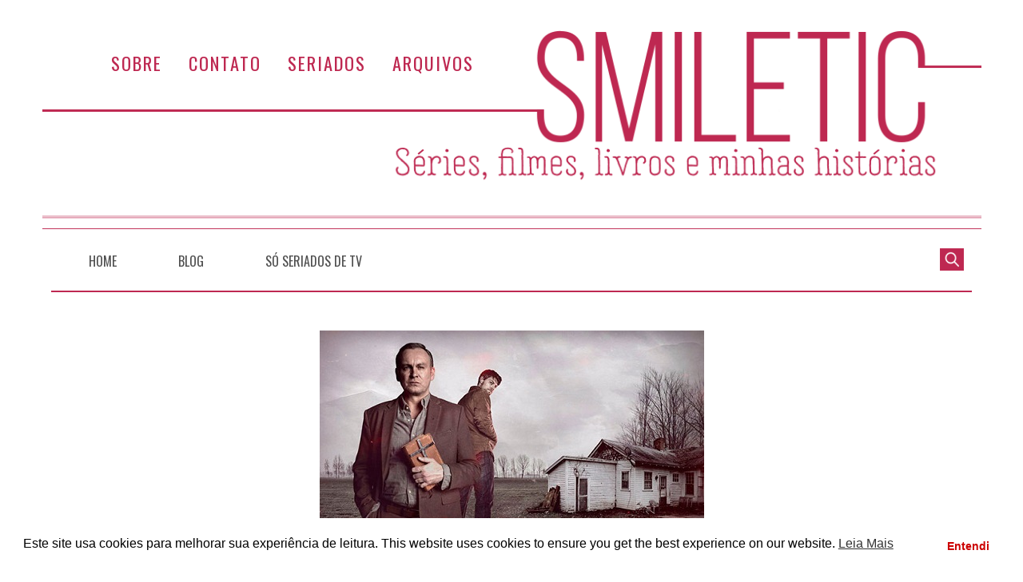

--- FILE ---
content_type: text/html; charset=UTF-8
request_url: https://smiletic.com/outcast-fox-estreno-telecable-list/
body_size: 19552
content:
<!DOCTYPE html>
<html lang="pt-BR">

<head>
<meta charset="UTF-8" />
<title>Outcast-fox-estreno-telecable-list &#8211; Smiletic.com</title>
<meta name='robots' content='max-image-preview:large' />
	<style>img:is([sizes="auto" i], [sizes^="auto," i]) { contain-intrinsic-size: 3000px 1500px }</style>
	<meta name="viewport" content="width=device-width, initial-scale=1" />
<meta name="generator" content="Stargazer 4.0.0" />
<link rel='dns-prefetch' href='//stats.wp.com' />
<link rel='dns-prefetch' href='//fonts.googleapis.com' />
<link rel='dns-prefetch' href='//v0.wordpress.com' />
<link rel='dns-prefetch' href='//jetpack.wordpress.com' />
<link rel='dns-prefetch' href='//s0.wp.com' />
<link rel='dns-prefetch' href='//public-api.wordpress.com' />
<link rel='dns-prefetch' href='//0.gravatar.com' />
<link rel='dns-prefetch' href='//1.gravatar.com' />
<link rel='dns-prefetch' href='//2.gravatar.com' />
<link rel='preconnect' href='//i0.wp.com' />
<link rel='preconnect' href='//c0.wp.com' />
<link rel="alternate" type="application/rss+xml" title="Feed para Smiletic.com &raquo;" href="https://smiletic.com/feed/" />
<link rel="alternate" type="application/rss+xml" title="Feed de comentários para Smiletic.com &raquo;" href="https://smiletic.com/comments/feed/" />
<link rel="alternate" type="application/rss+xml" title="Feed de comentários para Smiletic.com &raquo; Outcast-fox-estreno-telecable-list" href="https://smiletic.com/feed/?attachment_id=25286" />
<link rel="pingback" href="https://smiletic.com/xmlrpc.php" />
<script type="text/javascript">
/* <![CDATA[ */
window._wpemojiSettings = {"baseUrl":"https:\/\/s.w.org\/images\/core\/emoji\/16.0.1\/72x72\/","ext":".png","svgUrl":"https:\/\/s.w.org\/images\/core\/emoji\/16.0.1\/svg\/","svgExt":".svg","source":{"concatemoji":"https:\/\/smiletic.com\/wp-includes\/js\/wp-emoji-release.min.js?ver=6.8.3"}};
/*! This file is auto-generated */
!function(s,n){var o,i,e;function c(e){try{var t={supportTests:e,timestamp:(new Date).valueOf()};sessionStorage.setItem(o,JSON.stringify(t))}catch(e){}}function p(e,t,n){e.clearRect(0,0,e.canvas.width,e.canvas.height),e.fillText(t,0,0);var t=new Uint32Array(e.getImageData(0,0,e.canvas.width,e.canvas.height).data),a=(e.clearRect(0,0,e.canvas.width,e.canvas.height),e.fillText(n,0,0),new Uint32Array(e.getImageData(0,0,e.canvas.width,e.canvas.height).data));return t.every(function(e,t){return e===a[t]})}function u(e,t){e.clearRect(0,0,e.canvas.width,e.canvas.height),e.fillText(t,0,0);for(var n=e.getImageData(16,16,1,1),a=0;a<n.data.length;a++)if(0!==n.data[a])return!1;return!0}function f(e,t,n,a){switch(t){case"flag":return n(e,"\ud83c\udff3\ufe0f\u200d\u26a7\ufe0f","\ud83c\udff3\ufe0f\u200b\u26a7\ufe0f")?!1:!n(e,"\ud83c\udde8\ud83c\uddf6","\ud83c\udde8\u200b\ud83c\uddf6")&&!n(e,"\ud83c\udff4\udb40\udc67\udb40\udc62\udb40\udc65\udb40\udc6e\udb40\udc67\udb40\udc7f","\ud83c\udff4\u200b\udb40\udc67\u200b\udb40\udc62\u200b\udb40\udc65\u200b\udb40\udc6e\u200b\udb40\udc67\u200b\udb40\udc7f");case"emoji":return!a(e,"\ud83e\udedf")}return!1}function g(e,t,n,a){var r="undefined"!=typeof WorkerGlobalScope&&self instanceof WorkerGlobalScope?new OffscreenCanvas(300,150):s.createElement("canvas"),o=r.getContext("2d",{willReadFrequently:!0}),i=(o.textBaseline="top",o.font="600 32px Arial",{});return e.forEach(function(e){i[e]=t(o,e,n,a)}),i}function t(e){var t=s.createElement("script");t.src=e,t.defer=!0,s.head.appendChild(t)}"undefined"!=typeof Promise&&(o="wpEmojiSettingsSupports",i=["flag","emoji"],n.supports={everything:!0,everythingExceptFlag:!0},e=new Promise(function(e){s.addEventListener("DOMContentLoaded",e,{once:!0})}),new Promise(function(t){var n=function(){try{var e=JSON.parse(sessionStorage.getItem(o));if("object"==typeof e&&"number"==typeof e.timestamp&&(new Date).valueOf()<e.timestamp+604800&&"object"==typeof e.supportTests)return e.supportTests}catch(e){}return null}();if(!n){if("undefined"!=typeof Worker&&"undefined"!=typeof OffscreenCanvas&&"undefined"!=typeof URL&&URL.createObjectURL&&"undefined"!=typeof Blob)try{var e="postMessage("+g.toString()+"("+[JSON.stringify(i),f.toString(),p.toString(),u.toString()].join(",")+"));",a=new Blob([e],{type:"text/javascript"}),r=new Worker(URL.createObjectURL(a),{name:"wpTestEmojiSupports"});return void(r.onmessage=function(e){c(n=e.data),r.terminate(),t(n)})}catch(e){}c(n=g(i,f,p,u))}t(n)}).then(function(e){for(var t in e)n.supports[t]=e[t],n.supports.everything=n.supports.everything&&n.supports[t],"flag"!==t&&(n.supports.everythingExceptFlag=n.supports.everythingExceptFlag&&n.supports[t]);n.supports.everythingExceptFlag=n.supports.everythingExceptFlag&&!n.supports.flag,n.DOMReady=!1,n.readyCallback=function(){n.DOMReady=!0}}).then(function(){return e}).then(function(){var e;n.supports.everything||(n.readyCallback(),(e=n.source||{}).concatemoji?t(e.concatemoji):e.wpemoji&&e.twemoji&&(t(e.twemoji),t(e.wpemoji)))}))}((window,document),window._wpemojiSettings);
/* ]]> */
</script>
<link rel='stylesheet' id='smiletic-fonts-css' href='//fonts.googleapis.com/css?family=Oswald%3A200%2C300%2C400%2C500&#038;ver=6.8.3' type='text/css' media='all' />
<link rel='stylesheet' id='easy-autocomplete-css' href='https://smiletic.com/wp-content/themes/smiletic-2018/css/easy-autocomplete.css?ver=6.8.3' type='text/css' media='all' />
<link rel='stylesheet' id='easy-autocomplete.themes-css' href='https://smiletic.com/wp-content/themes/smiletic-2018/css/easy-autocomplete.themes.css?ver=6.8.3' type='text/css' media='all' />
<link rel='stylesheet' id='sbi_styles-css' href='https://smiletic.com/wp-content/plugins/instagram-feed/css/sbi-styles.min.css?ver=6.10.0' type='text/css' media='all' />
<link rel='stylesheet' id='wp-block-library-css' href='https://c0.wp.com/c/6.8.3/wp-includes/css/dist/block-library/style.min.css' type='text/css' media='all' />
<style id='classic-theme-styles-inline-css' type='text/css'>
/*! This file is auto-generated */
.wp-block-button__link{color:#fff;background-color:#32373c;border-radius:9999px;box-shadow:none;text-decoration:none;padding:calc(.667em + 2px) calc(1.333em + 2px);font-size:1.125em}.wp-block-file__button{background:#32373c;color:#fff;text-decoration:none}
</style>
<style id='jetpack-sharing-buttons-style-inline-css' type='text/css'>
.jetpack-sharing-buttons__services-list{display:flex;flex-direction:row;flex-wrap:wrap;gap:0;list-style-type:none;margin:5px;padding:0}.jetpack-sharing-buttons__services-list.has-small-icon-size{font-size:12px}.jetpack-sharing-buttons__services-list.has-normal-icon-size{font-size:16px}.jetpack-sharing-buttons__services-list.has-large-icon-size{font-size:24px}.jetpack-sharing-buttons__services-list.has-huge-icon-size{font-size:36px}@media print{.jetpack-sharing-buttons__services-list{display:none!important}}.editor-styles-wrapper .wp-block-jetpack-sharing-buttons{gap:0;padding-inline-start:0}ul.jetpack-sharing-buttons__services-list.has-background{padding:1.25em 2.375em}
</style>
<style id='global-styles-inline-css' type='text/css'>
:root{--wp--preset--aspect-ratio--square: 1;--wp--preset--aspect-ratio--4-3: 4/3;--wp--preset--aspect-ratio--3-4: 3/4;--wp--preset--aspect-ratio--3-2: 3/2;--wp--preset--aspect-ratio--2-3: 2/3;--wp--preset--aspect-ratio--16-9: 16/9;--wp--preset--aspect-ratio--9-16: 9/16;--wp--preset--color--black: #000000;--wp--preset--color--cyan-bluish-gray: #abb8c3;--wp--preset--color--white: #ffffff;--wp--preset--color--pale-pink: #f78da7;--wp--preset--color--vivid-red: #cf2e2e;--wp--preset--color--luminous-vivid-orange: #ff6900;--wp--preset--color--luminous-vivid-amber: #fcb900;--wp--preset--color--light-green-cyan: #7bdcb5;--wp--preset--color--vivid-green-cyan: #00d084;--wp--preset--color--pale-cyan-blue: #8ed1fc;--wp--preset--color--vivid-cyan-blue: #0693e3;--wp--preset--color--vivid-purple: #9b51e0;--wp--preset--gradient--vivid-cyan-blue-to-vivid-purple: linear-gradient(135deg,rgba(6,147,227,1) 0%,rgb(155,81,224) 100%);--wp--preset--gradient--light-green-cyan-to-vivid-green-cyan: linear-gradient(135deg,rgb(122,220,180) 0%,rgb(0,208,130) 100%);--wp--preset--gradient--luminous-vivid-amber-to-luminous-vivid-orange: linear-gradient(135deg,rgba(252,185,0,1) 0%,rgba(255,105,0,1) 100%);--wp--preset--gradient--luminous-vivid-orange-to-vivid-red: linear-gradient(135deg,rgba(255,105,0,1) 0%,rgb(207,46,46) 100%);--wp--preset--gradient--very-light-gray-to-cyan-bluish-gray: linear-gradient(135deg,rgb(238,238,238) 0%,rgb(169,184,195) 100%);--wp--preset--gradient--cool-to-warm-spectrum: linear-gradient(135deg,rgb(74,234,220) 0%,rgb(151,120,209) 20%,rgb(207,42,186) 40%,rgb(238,44,130) 60%,rgb(251,105,98) 80%,rgb(254,248,76) 100%);--wp--preset--gradient--blush-light-purple: linear-gradient(135deg,rgb(255,206,236) 0%,rgb(152,150,240) 100%);--wp--preset--gradient--blush-bordeaux: linear-gradient(135deg,rgb(254,205,165) 0%,rgb(254,45,45) 50%,rgb(107,0,62) 100%);--wp--preset--gradient--luminous-dusk: linear-gradient(135deg,rgb(255,203,112) 0%,rgb(199,81,192) 50%,rgb(65,88,208) 100%);--wp--preset--gradient--pale-ocean: linear-gradient(135deg,rgb(255,245,203) 0%,rgb(182,227,212) 50%,rgb(51,167,181) 100%);--wp--preset--gradient--electric-grass: linear-gradient(135deg,rgb(202,248,128) 0%,rgb(113,206,126) 100%);--wp--preset--gradient--midnight: linear-gradient(135deg,rgb(2,3,129) 0%,rgb(40,116,252) 100%);--wp--preset--font-size--small: 13px;--wp--preset--font-size--medium: 20px;--wp--preset--font-size--large: 36px;--wp--preset--font-size--x-large: 42px;--wp--preset--spacing--20: 0.44rem;--wp--preset--spacing--30: 0.67rem;--wp--preset--spacing--40: 1rem;--wp--preset--spacing--50: 1.5rem;--wp--preset--spacing--60: 2.25rem;--wp--preset--spacing--70: 3.38rem;--wp--preset--spacing--80: 5.06rem;--wp--preset--shadow--natural: 6px 6px 9px rgba(0, 0, 0, 0.2);--wp--preset--shadow--deep: 12px 12px 50px rgba(0, 0, 0, 0.4);--wp--preset--shadow--sharp: 6px 6px 0px rgba(0, 0, 0, 0.2);--wp--preset--shadow--outlined: 6px 6px 0px -3px rgba(255, 255, 255, 1), 6px 6px rgba(0, 0, 0, 1);--wp--preset--shadow--crisp: 6px 6px 0px rgba(0, 0, 0, 1);}:where(.is-layout-flex){gap: 0.5em;}:where(.is-layout-grid){gap: 0.5em;}body .is-layout-flex{display: flex;}.is-layout-flex{flex-wrap: wrap;align-items: center;}.is-layout-flex > :is(*, div){margin: 0;}body .is-layout-grid{display: grid;}.is-layout-grid > :is(*, div){margin: 0;}:where(.wp-block-columns.is-layout-flex){gap: 2em;}:where(.wp-block-columns.is-layout-grid){gap: 2em;}:where(.wp-block-post-template.is-layout-flex){gap: 1.25em;}:where(.wp-block-post-template.is-layout-grid){gap: 1.25em;}.has-black-color{color: var(--wp--preset--color--black) !important;}.has-cyan-bluish-gray-color{color: var(--wp--preset--color--cyan-bluish-gray) !important;}.has-white-color{color: var(--wp--preset--color--white) !important;}.has-pale-pink-color{color: var(--wp--preset--color--pale-pink) !important;}.has-vivid-red-color{color: var(--wp--preset--color--vivid-red) !important;}.has-luminous-vivid-orange-color{color: var(--wp--preset--color--luminous-vivid-orange) !important;}.has-luminous-vivid-amber-color{color: var(--wp--preset--color--luminous-vivid-amber) !important;}.has-light-green-cyan-color{color: var(--wp--preset--color--light-green-cyan) !important;}.has-vivid-green-cyan-color{color: var(--wp--preset--color--vivid-green-cyan) !important;}.has-pale-cyan-blue-color{color: var(--wp--preset--color--pale-cyan-blue) !important;}.has-vivid-cyan-blue-color{color: var(--wp--preset--color--vivid-cyan-blue) !important;}.has-vivid-purple-color{color: var(--wp--preset--color--vivid-purple) !important;}.has-black-background-color{background-color: var(--wp--preset--color--black) !important;}.has-cyan-bluish-gray-background-color{background-color: var(--wp--preset--color--cyan-bluish-gray) !important;}.has-white-background-color{background-color: var(--wp--preset--color--white) !important;}.has-pale-pink-background-color{background-color: var(--wp--preset--color--pale-pink) !important;}.has-vivid-red-background-color{background-color: var(--wp--preset--color--vivid-red) !important;}.has-luminous-vivid-orange-background-color{background-color: var(--wp--preset--color--luminous-vivid-orange) !important;}.has-luminous-vivid-amber-background-color{background-color: var(--wp--preset--color--luminous-vivid-amber) !important;}.has-light-green-cyan-background-color{background-color: var(--wp--preset--color--light-green-cyan) !important;}.has-vivid-green-cyan-background-color{background-color: var(--wp--preset--color--vivid-green-cyan) !important;}.has-pale-cyan-blue-background-color{background-color: var(--wp--preset--color--pale-cyan-blue) !important;}.has-vivid-cyan-blue-background-color{background-color: var(--wp--preset--color--vivid-cyan-blue) !important;}.has-vivid-purple-background-color{background-color: var(--wp--preset--color--vivid-purple) !important;}.has-black-border-color{border-color: var(--wp--preset--color--black) !important;}.has-cyan-bluish-gray-border-color{border-color: var(--wp--preset--color--cyan-bluish-gray) !important;}.has-white-border-color{border-color: var(--wp--preset--color--white) !important;}.has-pale-pink-border-color{border-color: var(--wp--preset--color--pale-pink) !important;}.has-vivid-red-border-color{border-color: var(--wp--preset--color--vivid-red) !important;}.has-luminous-vivid-orange-border-color{border-color: var(--wp--preset--color--luminous-vivid-orange) !important;}.has-luminous-vivid-amber-border-color{border-color: var(--wp--preset--color--luminous-vivid-amber) !important;}.has-light-green-cyan-border-color{border-color: var(--wp--preset--color--light-green-cyan) !important;}.has-vivid-green-cyan-border-color{border-color: var(--wp--preset--color--vivid-green-cyan) !important;}.has-pale-cyan-blue-border-color{border-color: var(--wp--preset--color--pale-cyan-blue) !important;}.has-vivid-cyan-blue-border-color{border-color: var(--wp--preset--color--vivid-cyan-blue) !important;}.has-vivid-purple-border-color{border-color: var(--wp--preset--color--vivid-purple) !important;}.has-vivid-cyan-blue-to-vivid-purple-gradient-background{background: var(--wp--preset--gradient--vivid-cyan-blue-to-vivid-purple) !important;}.has-light-green-cyan-to-vivid-green-cyan-gradient-background{background: var(--wp--preset--gradient--light-green-cyan-to-vivid-green-cyan) !important;}.has-luminous-vivid-amber-to-luminous-vivid-orange-gradient-background{background: var(--wp--preset--gradient--luminous-vivid-amber-to-luminous-vivid-orange) !important;}.has-luminous-vivid-orange-to-vivid-red-gradient-background{background: var(--wp--preset--gradient--luminous-vivid-orange-to-vivid-red) !important;}.has-very-light-gray-to-cyan-bluish-gray-gradient-background{background: var(--wp--preset--gradient--very-light-gray-to-cyan-bluish-gray) !important;}.has-cool-to-warm-spectrum-gradient-background{background: var(--wp--preset--gradient--cool-to-warm-spectrum) !important;}.has-blush-light-purple-gradient-background{background: var(--wp--preset--gradient--blush-light-purple) !important;}.has-blush-bordeaux-gradient-background{background: var(--wp--preset--gradient--blush-bordeaux) !important;}.has-luminous-dusk-gradient-background{background: var(--wp--preset--gradient--luminous-dusk) !important;}.has-pale-ocean-gradient-background{background: var(--wp--preset--gradient--pale-ocean) !important;}.has-electric-grass-gradient-background{background: var(--wp--preset--gradient--electric-grass) !important;}.has-midnight-gradient-background{background: var(--wp--preset--gradient--midnight) !important;}.has-small-font-size{font-size: var(--wp--preset--font-size--small) !important;}.has-medium-font-size{font-size: var(--wp--preset--font-size--medium) !important;}.has-large-font-size{font-size: var(--wp--preset--font-size--large) !important;}.has-x-large-font-size{font-size: var(--wp--preset--font-size--x-large) !important;}
:where(.wp-block-post-template.is-layout-flex){gap: 1.25em;}:where(.wp-block-post-template.is-layout-grid){gap: 1.25em;}
:where(.wp-block-columns.is-layout-flex){gap: 2em;}:where(.wp-block-columns.is-layout-grid){gap: 2em;}
:root :where(.wp-block-pullquote){font-size: 1.5em;line-height: 1.6;}
</style>
<link rel='stylesheet' id='nsc_bar_nice-cookie-consent-css' href='https://smiletic.com/wp-content/plugins/beautiful-and-responsive-cookie-consent/public/cookieNSCconsent.min.css?ver=4.9.2' type='text/css' media='all' />
<link rel='stylesheet' id='stargazer-font-css' href='https://fonts.googleapis.com/css?family=Droid+Serif%3A400%2C700%2C400italic%2C700italic%7COpen+Sans%3A300%2C400%2C600%2C700&#038;ver=6.8.3#038;subset=latin,latin-ext' type='text/css' media='all' />
<link rel='stylesheet' id='hybrid-one-five-css' href='https://smiletic.com/wp-content/themes/stargazer/library/css/one-five.min.css?ver=4.0.0' type='text/css' media='all' />
<link rel='stylesheet' id='hybrid-gallery-css' href='https://smiletic.com/wp-content/themes/stargazer/library/css/gallery.min.css?ver=4.0.0' type='text/css' media='all' />
<link rel='stylesheet' id='stargazer-mediaelement-css' href='https://smiletic.com/wp-content/themes/stargazer/css/mediaelement.min.css?ver=6.8.3' type='text/css' media='all' />
<link rel='stylesheet' id='stargazer-media-css' href='https://smiletic.com/wp-content/themes/stargazer/css/media.min.css?ver=6.8.3' type='text/css' media='all' />
<link rel='stylesheet' id='hybrid-parent-css' href='https://smiletic.com/wp-content/themes/stargazer/style.min.css?ver=6.8.3' type='text/css' media='all' />
<link rel='stylesheet' id='hybrid-style-css' href='https://smiletic.com/wp-content/themes/smiletic-2018/style.min.css?ver=6.8.3' type='text/css' media='all' />
<link rel='stylesheet' id='jetpack-subscriptions-css' href='https://c0.wp.com/p/jetpack/15.4/_inc/build/subscriptions/subscriptions.min.css' type='text/css' media='all' />
<script type="text/javascript" src="https://c0.wp.com/c/6.8.3/wp-includes/js/jquery/jquery.min.js" id="jquery-core-js"></script>
<script type="text/javascript" src="https://c0.wp.com/c/6.8.3/wp-includes/js/jquery/jquery-migrate.min.js" id="jquery-migrate-js"></script>
<script type="text/javascript" src="https://smiletic.com/wp-content/themes/smiletic-2018/js/jquery.easy-autocomplete.js" id="jquery.easy-autocomplete-js"></script>
<link rel="https://api.w.org/" href="https://smiletic.com/wp-json/" /><link rel="alternate" title="JSON" type="application/json" href="https://smiletic.com/wp-json/wp/v2/media/25286" /><link rel="EditURI" type="application/rsd+xml" title="RSD" href="https://smiletic.com/xmlrpc.php?rsd" />
<meta name="generator" content="WordPress 6.8.3" />
<link rel='shortlink' href='https://wp.me/aappBC-6zQ' />
<link rel="alternate" title="oEmbed (JSON)" type="application/json+oembed" href="https://smiletic.com/wp-json/oembed/1.0/embed?url=https%3A%2F%2Fsmiletic.com%2Foutcast-fox-estreno-telecable-list%2F" />
<link rel="alternate" title="oEmbed (XML)" type="text/xml+oembed" href="https://smiletic.com/wp-json/oembed/1.0/embed?url=https%3A%2F%2Fsmiletic.com%2Foutcast-fox-estreno-telecable-list%2F&#038;format=xml" />
	<style>img#wpstats{display:none}</style>
		
<style type="text/css" id="custom-colors-css">a, .wp-playlist-light .wp-playlist-playing, .wp-embed-comments a,.wp-embed-share-dialog-open, .wp-embed a { color: rgba( 190, 40, 81, 0.75 ); } a:hover, a:focus, legend, mark, .comment-respond .required, pre,.form-allowed-tags code, pre code,.wp-playlist-light .wp-playlist-item:hover,.wp-playlist-light .wp-playlist-item:focus,.mejs-button button:hover::after, .mejs-button button:focus::after,.mejs-overlay-button:hover::after, .mejs-overlay-button:focus::after,.wp-embed-comments a:hover, .wp-embed-comments a:focus,.wp-embed-share-dialog-open:hover, .wp-embed-share-dialog-open:focus,.wp-embed a:hover, .wp-embed a:focus{ color: #be2851; } input[type='submit'], input[type='reset'], input[type='button'], button, .page-links a,.comment-reply-link, .comment-reply-login, .wp-calendar td.has-posts a, #menu-sub-terms li a{ background-color: rgba( 190, 40, 81, 0.8 ); } legend, mark, pre, .form-allowed-tags code { background-color: rgba( 190, 40, 81, 0.1 ); } input[type='submit']:hover, input[type='submit']:focus,input[type='reset']:hover, input[type='reset']:focus,input[type='button']:hover, input[type='button']:focus,button:hover, button:focus,.page-links a:hover, .page-links a:focus,.wp-calendar td.has-posts a:hover, .wp-calendar td.has-posts a:focus,.widget-title > .wrap,#comments-number > .wrap, #reply-title > .wrap, .attachment-meta-title > .wrap,.widget_search > .search-form,#menu-sub-terms li a:hover, #menu-sub-terms li a:focus,.comment-reply-link:hover, .comment-reply-link:focus,.comment-reply-login:hover, .comment-reply-login:focus,.mejs-time-rail .mejs-time-loaded, .skip-link .screen-reader-text{ background-color: #be2851; } ::selection { background-color: #be2851; } legend { border-color: rgba( 190, 40, 81, 0.15 ); } body { border-top-color: #be2851; } .entry-content a, .entry-summary a, .comment-content a { border-bottom-color: rgba( 190, 40, 81, 0.15 ); } .entry-content a:hover, .entry-content a:focus,           .entry-summary a:hover, .entry-summary a:focus,           .comment-content a:hover, .comment-content a:focus           { border-bottom-color: rgba( 190, 40, 81, 0.75 ); } body, .widget-title, #comments-number, #reply-title,.attachment-meta-title { border-bottom-color: #be2851; } blockquote { background-color: rgba( 190, 40, 81, 0.85 ); } blockquote blockquote { background-color: rgba( 190, 40, 81, 0.9 ); } blockquote { outline-color: rgba( 190, 40, 81, 0.85); }</style>

<!-- Jetpack Open Graph Tags -->
<meta property="og:type" content="article" />
<meta property="og:title" content="Outcast-fox-estreno-telecable-list" />
<meta property="og:url" content="https://smiletic.com/outcast-fox-estreno-telecable-list/" />
<meta property="og:description" content="Visite o post para mais." />
<meta property="article:published_time" content="2016-06-03T21:24:38+00:00" />
<meta property="article:modified_time" content="2016-06-03T21:24:38+00:00" />
<meta property="og:site_name" content="Smiletic.com" />
<meta property="og:image" content="https://smiletic.com/wp-content/uploads/2016/06/Outcast-fox-estreno-telecable-list.jpg" />
<meta property="og:image:alt" content="" />
<meta property="og:locale" content="pt_BR" />
<meta name="twitter:text:title" content="Outcast-fox-estreno-telecable-list" />
<meta name="twitter:image" content="https://smiletic.com/wp-content/uploads/2016/06/Outcast-fox-estreno-telecable-list.jpg?w=640" />
<meta name="twitter:card" content="summary_large_image" />
<meta name="twitter:description" content="Visite o post para mais." />

<!-- End Jetpack Open Graph Tags -->
</head>

<body data-rsssl=1 class="wordpress ltr pt pt-br child-theme y2026 m01 d20 h22 tuesday logged-out custom-header singular singular-attachment singular-attachment-25286 attachment-template-default attachment-image attachment-jpeg layout-1c custom-colors" dir="ltr" itemscope="itemscope" itemtype="http://schema.org/WebPage">

	<div id="container">

		<div class="skip-link">
			<a href="#content" class="screen-reader-text">Ir ao conteúdo</a>
		</div><!-- .skip-link -->

		<div class="wrap">

			<header class="site-header" id="header" role="banner" itemscope="itemscope" itemtype="http://schema.org/WPHeader">

				
				
	<nav class="menu menu-secondary" role="navigation" id="menu-secondary" aria-label="Secundário Menu" itemscope="itemscope" itemtype="http://schema.org/SiteNavigationElement">

		<h3 id="menu-primary-title" class="menu-toggle">
			<button class="menu-screen-reader-text">Menu Topo</button>
		</h3><!-- .menu-toggle -->

		<div class="wrap"><ul id="menu-secondary-items" class="menu-items"><li id="menu-item-34683" class="menu-item menu-item-type-post_type menu-item-object-page menu-item-34683"><a href="https://smiletic.com/about/">Sobre</a></li>
<li id="menu-item-34685" class="menu-item menu-item-type-post_type menu-item-object-page menu-item-34685"><a href="https://smiletic.com/contato/">Contato</a></li>
<li id="menu-item-34621" class="menu-item menu-item-type-post_type menu-item-object-page menu-item-34621"><a href="https://smiletic.com/so-seriados-de-tv/">Seriados</a></li>
<li id="menu-item-34686" class="menu-item menu-item-type-post_type menu-item-object-page menu-item-34686"><a href="https://smiletic.com/arquivos/">Arquivos</a></li>
</ul></div>
	</nav><!-- #menu-secondary -->


			</header><!-- #header -->

			
				<a href="https://smiletic.com" title="Smiletic.com" rel="home"><img class="header-image" src="https://smiletic.com/wp-content/themes/smiletic-2018/images/headers/header.png" width="1175" height="0" alt="" /></a>

			
	
	<nav class="menu menu-primary" role="navigation" id="menu-primary" aria-label="Primário Menu" itemscope="itemscope" itemtype="http://schema.org/SiteNavigationElement">

		<h3 id="menu-primary-title" class="menu-toggle">
			<button class="menu-screen-reader-text">Menu</button>
		</h3><!-- .menu-toggle -->

		<div class="wrap"><ul id="menu-primary-items" class="menu-items"><li id="menu-item-34599" class="menu-item menu-item-type-custom menu-item-object-custom menu-item-home menu-item-34599"><a href="https://smiletic.com/">Home</a></li>
<li id="menu-item-34672" class="menu-item menu-item-type-post_type menu-item-object-page current_page_parent menu-item-34672"><a href="https://smiletic.com/blog/">Blog</a></li>
<li id="menu-item-34673" class="menu-item menu-item-type-post_type menu-item-object-page menu-item-34673"><a href="https://smiletic.com/so-seriados-de-tv/">Só Seriados de TV</a></li>
</ul><form role="search" method="get" class="search-form" action="https://smiletic.com/">
				<label>
					<span class="screen-reader-text">Pesquisar por:</span>
					<input type="search" class="search-field" placeholder="Pesquisar &hellip;" value="" name="s" />
				</label>
				<input type="submit" class="search-submit" value="Pesquisar" />
			</form></div>
	</nav><!-- #menu-primary -->

		


			<div id="main" class="main">

				
	

<main class="content" id="content" role="main" itemprop="mainContentOfPage">

	
	
		
			
			<article class="post-1 entry author-cleidepp post-25286 attachment type-attachment status-inherit" id="post-25286" itemscope="itemscope" itemtype="http://schema.org/ImageObject">

	
		
			<img width="481" height="272" src="https://smiletic.com/wp-content/uploads/2016/06/Outcast-fox-estreno-telecable-list.jpg" class="aligncenter" alt="" decoding="async" fetchpriority="high" srcset="https://smiletic.com/wp-content/uploads/2016/06/Outcast-fox-estreno-telecable-list.jpg 481w, https://smiletic.com/wp-content/uploads/2016/06/Outcast-fox-estreno-telecable-list-300x170.jpg 300w" sizes="(max-width: 481px) 100vw, 481px" />
		
		<header class="entry-header">

			<h1 class="entry-title" itemprop="headline">Outcast-fox-estreno-telecable-list</h1>

			<div class="entry-byline">
				<span class="image-sizes">Tamanhos: <a href="https://smiletic.com/wp-content/uploads/2016/06/Outcast-fox-estreno-telecable-list-75x75.jpg" class="image-size-link">75 &#215; 75</a> <span class="sep">/</span> <a href="https://smiletic.com/wp-content/uploads/2016/06/Outcast-fox-estreno-telecable-list-300x170.jpg" class="image-size-link">300 &#215; 170</a> <span class="sep">/</span> <a href="https://smiletic.com/wp-content/uploads/2016/06/Outcast-fox-estreno-telecable-list.jpg" class="image-size-link">481 &#215; 272</a></span>
			</div><!-- .entry-byline -->

		</header><!-- .entry-header -->

		<div class="entry-content" itemprop="text">
								</div><!-- .entry-content -->

		<footer class="entry-footer">
			<time class="entry-published updated" datetime="2016-06-03T18:24:38-03:00" itemprop="datePublished" title="sexta-feira, junho 3, 2016, 6:24 pm">03/06/2016</time>
								</footer><!-- .entry-footer -->

	
</article><!-- .entry -->


	<div class="attachment-meta">

		<div class="media-info image-info">

			<h3 class="attachment-meta-title">Informação da imagem</h3>

			<ul class="media-meta">
								<li><span class="prep">Dimensões</span><span class="data">481 &#215; 272</span></li>																												<li><span class="prep">Tipo</span><span class="data">JPG</span></li>				<li><span class="prep">Nome</span><span class="data"><a href="https://smiletic.com/wp-content/uploads/2016/06/Outcast-fox-estreno-telecable-list.jpg">Outcast-fox-estreno-telecable-list.jpg</a></span></li>				<li><span class="prep">Mime Type</span><span class="data">image/jpeg</span></li>			</ul>

		</div><!-- .media-info -->

		
		
			<div class="image-gallery">
				<h3 class="attachment-meta-title">Galeria</h3>
				
			<div id="0-1" class="gallery gallery-0 gallery-col-4 gallery-columns-4 gallery-size-post-thumbnail" itemscope itemtype="http://schema.org/ImageGallery">
					<figure class='gallery-item col-4' itemprop='associatedMedia' itemscope itemtype='http://schema.org/ImageObject'>
						<div class='gallery-icon landscape'><a href='https://smiletic.com/laworder-svu-avatar/' itemprop="contentURL"><img width="175" height="118" src="https://smiletic.com/wp-content/uploads/2007/11/svu_9x2.gif" class="attachment-post-thumbnail size-post-thumbnail" alt="" decoding="async" itemprop="thumbnail" /></a></div>
					</figure>
					<figure class='gallery-item col-4' itemprop='associatedMedia' itemscope itemtype='http://schema.org/ImageObject'>
						<div class='gallery-icon landscape'><a href='https://smiletic.com/bscap0001-42/' itemprop="contentURL"><img width="175" height="98" src="https://smiletic.com/wp-content/uploads/2011/07/bscap0001.jpg" class="attachment-post-thumbnail size-post-thumbnail" alt="" decoding="async" srcset="https://smiletic.com/wp-content/uploads/2011/07/bscap0001.jpg 480w, https://smiletic.com/wp-content/uploads/2011/07/bscap0001-300x169.jpg 300w" sizes="(max-width: 175px) 100vw, 175px" itemprop="thumbnail" /></a></div>
					</figure>
					<figure class='gallery-item col-4' itemprop='associatedMedia' itemscope itemtype='http://schema.org/ImageObject'>
						<div class='gallery-icon landscape'><a href='https://smiletic.com/vlcsnap-002-15/' itemprop="contentURL"><img width="175" height="98" src="https://smiletic.com/wp-content/uploads/2013/11/vlcsnap-002.jpg" class="attachment-post-thumbnail size-post-thumbnail" alt="The Good Wife: Here Comes the Judge 4x8 s04e08" decoding="async" loading="lazy" srcset="https://smiletic.com/wp-content/uploads/2013/11/vlcsnap-002.jpg 480w, https://smiletic.com/wp-content/uploads/2013/11/vlcsnap-002-300x169.jpg 300w" sizes="auto, (max-width: 175px) 100vw, 175px" itemprop="thumbnail" /></a></div>
					</figure>
					<figure class='gallery-item col-4' itemprop='associatedMedia' itemscope itemtype='http://schema.org/ImageObject'>
						<div class='gallery-icon landscape'><a href='https://smiletic.com/three-rivers/' itemprop="contentURL"><img width="175" height="123" src="https://smiletic.com/wp-content/uploads/2009/12/Three-Rivers-S01E06-WhereWe-Lie.jpg" class="attachment-post-thumbnail size-post-thumbnail" alt="" decoding="async" loading="lazy" srcset="https://smiletic.com/wp-content/uploads/2009/12/Three-Rivers-S01E06-WhereWe-Lie.jpg 500w, https://smiletic.com/wp-content/uploads/2009/12/Three-Rivers-S01E06-WhereWe-Lie-300x211.jpg 300w" sizes="auto, (max-width: 175px) 100vw, 175px" itemprop="thumbnail" /></a></div>
					</figure>
					<figure class='gallery-item col-4' itemprop='associatedMedia' itemscope itemtype='http://schema.org/ImageObject'>
						<div class='gallery-icon landscape'><a href='https://smiletic.com/atualizados-recentemente-4-2/' itemprop="contentURL"><img width="175" height="86" src="https://smiletic.com/wp-content/uploads/2011/01/Atualizados-recentemente.jpg" class="attachment-post-thumbnail size-post-thumbnail" alt="" decoding="async" loading="lazy" srcset="https://smiletic.com/wp-content/uploads/2011/01/Atualizados-recentemente.jpg 480w, https://smiletic.com/wp-content/uploads/2011/01/Atualizados-recentemente-300x148.jpg 300w" sizes="auto, (max-width: 175px) 100vw, 175px" itemprop="thumbnail" /></a></div>
					</figure>
					<figure class='gallery-item col-4' itemprop='associatedMedia' itemscope itemtype='http://schema.org/ImageObject'>
						<div class='gallery-icon landscape'><a href='https://smiletic.com/riverdale-header3/' itemprop="contentURL"><img width="175" height="98" src="https://smiletic.com/wp-content/uploads/2017/02/riverdale-header3.jpg" class="attachment-post-thumbnail size-post-thumbnail" alt="" decoding="async" loading="lazy" srcset="https://smiletic.com/wp-content/uploads/2017/02/riverdale-header3.jpg 480w, https://smiletic.com/wp-content/uploads/2017/02/riverdale-header3-300x169.jpg 300w" sizes="auto, (max-width: 175px) 100vw, 175px" itemprop="thumbnail" /></a></div>
					</figure>
					<figure class='gallery-item col-4' itemprop='associatedMedia' itemscope itemtype='http://schema.org/ImageObject'>
						<div class='gallery-icon landscape'><a href='https://smiletic.com/bscap0006-40/' itemprop="contentURL"><img width="175" height="98" src="https://smiletic.com/wp-content/uploads/2014/06/bscap0006.jpg" class="attachment-post-thumbnail size-post-thumbnail" alt="Grey&#039;s Anatomy: Go It Alone 10x20 s10e20" decoding="async" loading="lazy" srcset="https://smiletic.com/wp-content/uploads/2014/06/bscap0006.jpg 480w, https://smiletic.com/wp-content/uploads/2014/06/bscap0006-300x168.jpg 300w" sizes="auto, (max-width: 175px) 100vw, 175px" itemprop="thumbnail" /></a></div>
					</figure>
					<figure class='gallery-item col-4' itemprop='associatedMedia' itemscope itemtype='http://schema.org/ImageObject'>
						<div class='gallery-icon landscape'><a href='https://smiletic.com/blog-1-45/' itemprop="contentURL"><img width="175" height="100" src="https://smiletic.com/wp-content/uploads/2011/12/Blog-1.jpg" class="attachment-post-thumbnail size-post-thumbnail" alt="" decoding="async" loading="lazy" srcset="https://smiletic.com/wp-content/uploads/2011/12/Blog-1.jpg 480w, https://smiletic.com/wp-content/uploads/2011/12/Blog-1-300x171.jpg 300w" sizes="auto, (max-width: 175px) 100vw, 175px" itemprop="thumbnail" /></a></div>
					</figure>
			</div><!-- .gallery -->
			</div>

		
	</div><!-- .attachment-meta -->


			
				
<section id="comments-template">

	
	
	
		<div id="respond" class="comment-respond">
			<h3 id="reply-title" class="comment-reply-title">Deixe uma resposta<small><a rel="nofollow" id="cancel-comment-reply-link" href="/outcast-fox-estreno-telecable-list/#respond" style="display:none;">Cancelar resposta</a></small></h3>			<form id="commentform" class="comment-form">
				<iframe
					title="Formulário de comentário"
					src="https://jetpack.wordpress.com/jetpack-comment/?blogid=153819992&#038;postid=25286&#038;comment_registration=0&#038;require_name_email=1&#038;stc_enabled=1&#038;stb_enabled=1&#038;show_avatars=1&#038;avatar_default=gravatar_default&#038;greeting=Deixe+uma+resposta&#038;jetpack_comments_nonce=0f210e7e34&#038;greeting_reply=Deixe+uma+resposta+para+%25s&#038;color_scheme=light&#038;lang=pt_BR&#038;jetpack_version=15.4&#038;iframe_unique_id=1&#038;show_cookie_consent=10&#038;has_cookie_consent=0&#038;is_current_user_subscribed=0&#038;token_key=%3Bnormal%3B&#038;sig=c802fb4e0f676023d87d27da444c58920a7ff9f2#parent=https%3A%2F%2Fsmiletic.com%2Foutcast-fox-estreno-telecable-list%2F"
											name="jetpack_remote_comment"
						style="width:100%; height: 430px; border:0;"
										class="jetpack_remote_comment"
					id="jetpack_remote_comment"
					sandbox="allow-same-origin allow-top-navigation allow-scripts allow-forms allow-popups"
				>
									</iframe>
									<!--[if !IE]><!-->
					<script>
						document.addEventListener('DOMContentLoaded', function () {
							var commentForms = document.getElementsByClassName('jetpack_remote_comment');
							for (var i = 0; i < commentForms.length; i++) {
								commentForms[i].allowTransparency = false;
								commentForms[i].scrolling = 'no';
							}
						});
					</script>
					<!--<![endif]-->
							</form>
		</div>

		
		<input type="hidden" name="comment_parent" id="comment_parent" value="" />

		
</section><!-- #comments-template -->
			
		
		
	
</main><!-- #content -->

				      
<script>
var jsonstr = '[{"text": "\'Til Death" , "url":"https://smiletic.com/category/seriados/comedia/til-death/"},{"text": "90210" , "url":"https://smiletic.com/category/seriados/drama/90210/"},{"text": "A Gifted Man" , "url":"https://smiletic.com/category/seriados/drama/a-gifted-man/"},{"text": "Alcatraz" , "url":"https://smiletic.com/category/seriados/drama/alcatraz/"},{"text": "American Idol" , "url":"https://smiletic.com/category/seriados/reality-shows/american-idol/"},{"text": "Apple TV" , "url":"https://smiletic.com/category/seriados/canais/apple-tv/"},{"text": "Arrumando a casa" , "url":"https://smiletic.com/category/cotidiano-sustentabilidade/casa-decoracao/"},{"text": "Arte" , "url":"https://smiletic.com/category/diversao-cultura/arte/"},{"text": "Atitude" , "url":"https://smiletic.com/category/cotidiano-sustentabilidade/atitude/"},{"text": "Bates Motel" , "url":"https://smiletic.com/category/seriados/sci-fi-sobrenatural/bates-motel/"},{"text": "Beauty And The Geek" , "url":"https://smiletic.com/category/seriados/reality-shows/beauty-and-the-geek/"},{"text": "Beleza" , "url":"https://smiletic.com/category/moda-beleza/beleza-moda-beleza-2/"},{"text": "Bem Estar &amp; Saúde" , "url":"https://smiletic.com/category/cotidiano-sustentabilidade/bem-estar-cotidiano-sustentabilidade/"},{"text": "Bicharada" , "url":"https://smiletic.com/category/cotidiano-sustentabilidade/bicharada/"},{"text": "Bicicleta" , "url":"https://smiletic.com/category/cotidiano-sustentabilidade/bicicleta/"},{"text": "Blue Bloods" , "url":"https://smiletic.com/category/seriados/drama/blue-bloods/"},{"text": "Body Of Proof" , "url":"https://smiletic.com/category/seriados/drama/body-of-proof/"},{"text": "Bones" , "url":"https://smiletic.com/category/seriados/drama/bones/"},{"text": "Boston Legal" , "url":"https://smiletic.com/category/seriados/drama/boston-legal/"},{"text": "Box e mais Boxes" , "url":"https://smiletic.com/category/seriados/outros/box-e-mais-boxes/"},{"text": "Brothers And Sisters" , "url":"https://smiletic.com/category/seriados/drama/brothers-and-sisters/"},{"text": "Bull" , "url":"https://smiletic.com/category/seriados/drama/bull/"},{"text": "Canais" , "url":"https://smiletic.com/category/seriados/canais/"},{"text": "Castle" , "url":"https://smiletic.com/category/seriados/drama/castle/"},{"text": "Chicago Justice" , "url":"https://smiletic.com/category/seriados/drama/chicago-justice/"},{"text": "Chicago Med" , "url":"https://smiletic.com/category/seriados/drama/chicago-med/"},{"text": "Chicago PD" , "url":"https://smiletic.com/category/seriados/drama/chicago-p-d/"},{"text": "Close To Home" , "url":"https://smiletic.com/category/seriados/drama/close-to-home/"},{"text": "Coisa de Criança" , "url":"https://smiletic.com/category/maternidade-educacao/criancas-maternidade-educacao/"},{"text": "Coisa de Mãe" , "url":"https://smiletic.com/category/maternidade-educacao/coisa-mae/"},{"text": "Cold Case" , "url":"https://smiletic.com/category/seriados/drama/cold-case/"},{"text": "Colírio" , "url":"https://smiletic.com/category/seriados/outros/colirio/"},{"text": "Comédia" , "url":"https://smiletic.com/category/seriados/comedia/"},{"text": "Comidinhas" , "url":"https://smiletic.com/category/diversao-cultura/comidinhas/"},{"text": "Consumo" , "url":"https://smiletic.com/category/cotidiano-sustentabilidade/consumo/"},{"text": "Cotidiano" , "url":"https://smiletic.com/category/cotidiano-sustentabilidade/cotidiano/"},{"text": "Cotidiano e Sustentabilidade" , "url":"https://smiletic.com/category/cotidiano-sustentabilidade/"},{"text": "Criminal Minds" , "url":"https://smiletic.com/category/seriados/drama/criminal-minds/"},{"text": "Crossing Lines" , "url":"https://smiletic.com/category/seriados/drama/crossing-lines/"},{"text": "CSI" , "url":"https://smiletic.com/category/seriados/drama/csi/"},{"text": "CSI: Cyber" , "url":"https://smiletic.com/category/seriados/drama/csi-cyber/"},{"text": "CSI: Miami" , "url":"https://smiletic.com/category/seriados/drama/csi-miami/"},{"text": "CSI: NY" , "url":"https://smiletic.com/category/seriados/drama/csi-ny/"},{"text": "Dallas" , "url":"https://smiletic.com/category/seriados/drama/dallas/"},{"text": "Damages" , "url":"https://smiletic.com/category/seriados/drama/damages/"},{"text": "Defiance" , "url":"https://smiletic.com/category/seriados/sci-fi-sobrenatural/defiance/"},{"text": "Desabafo" , "url":"https://smiletic.com/category/seriados/outros/desabafo/"},{"text": "Desperate Housewives" , "url":"https://smiletic.com/category/seriados/comedia/desperate-housewives/"},{"text": "Destaques do Dia" , "url":"https://smiletic.com/category/seriados/outros/destaques-do-dia/"},{"text": "Dexter" , "url":"https://smiletic.com/category/seriados/drama/dexter/"},{"text": "Dirty Sexy Money" , "url":"https://smiletic.com/category/seriados/comedia/dirty-sexy-money/"},{"text": "Discovery Network" , "url":"https://smiletic.com/category/seriados/canais/discovery-network/"},{"text": "Disney + e Star +" , "url":"https://smiletic.com/category/seriados/canais/disney-e-star-canais/"},{"text": "Diversão e Cultura" , "url":"https://smiletic.com/category/diversao-cultura/"},{"text": "DIY" , "url":"https://smiletic.com/category/cotidiano-sustentabilidade/casa-decoracao/diy-pap/"},{"text": "Doctor Who" , "url":"https://smiletic.com/category/seriados/sci-fi-sobrenatural/doctor-who-sci-fi-sobrenatural/"},{"text": "Documentários" , "url":"https://smiletic.com/category/seriados/outros/documentarios/"},{"text": "Downton Abbey" , "url":"https://smiletic.com/category/seriados/drama/downton-abbey/"},{"text": "Drama" , "url":"https://smiletic.com/category/seriados/drama/"},{"text": "E.R." , "url":"https://smiletic.com/category/seriados/drama/er/"},{"text": "Educação" , "url":"https://smiletic.com/category/maternidade-educacao/educacao/"},{"text": "Elementary" , "url":"https://smiletic.com/category/seriados/drama/elementary/"},{"text": "Eleventh Hour" , "url":"https://smiletic.com/category/seriados/drama/eleventh-hour-canceladas/"},{"text": "Eu fui assim" , "url":"https://smiletic.com/category/moda-beleza/look-do-dia/"},{"text": "Eventos" , "url":"https://smiletic.com/category/diversao-cultura/eventos/"},{"text": "Falling Skies" , "url":"https://smiletic.com/category/seriados/sci-fi-sobrenatural/falling-skies/"},{"text": "Festival Varilux" , "url":"https://smiletic.com/category/diversao-cultura/filmes/festival-varilux/"},{"text": "Filmes" , "url":"https://smiletic.com/category/diversao-cultura/filmes/"},{"text": "Filosofando" , "url":"https://smiletic.com/category/cotidiano-sustentabilidade/filosofando/"},{"text": "Fora das Séries" , "url":"https://smiletic.com/category/seriados/outros/fora-das-series/"},{"text": "Forever" , "url":"https://smiletic.com/category/seriados/sci-fi-sobrenatural/forever/"},{"text": "FOX" , "url":"https://smiletic.com/category/seriados/canais/fox/"},{"text": "Friday Night Lights" , "url":"https://smiletic.com/category/seriados/drama/friday-night-lights/"},{"text": "Friends" , "url":"https://smiletic.com/category/seriados/comedia/friends/"},{"text": "Fringe" , "url":"https://smiletic.com/category/seriados/sci-fi-sobrenatural/fringe/"},{"text": "Genius" , "url":"https://smiletic.com/category/seriados/drama/genius/"},{"text": "Ghost Whisperer" , "url":"https://smiletic.com/category/seriados/sci-fi-sobrenatural/ghost-whisperer/"},{"text": "Gilmore Girls" , "url":"https://smiletic.com/category/seriados/drama/gilmore-girls/"},{"text": "Glee" , "url":"https://smiletic.com/category/seriados/comedia/glee/"},{"text": "Globo" , "url":"https://smiletic.com/category/seriados/canais/globo/"},{"text": "Globoplay" , "url":"https://smiletic.com/category/seriados/canais/globoplay/"},{"text": "GNT" , "url":"https://smiletic.com/category/seriados/canais/gnt/"},{"text": "Grey\'s Anatomy" , "url":"https://smiletic.com/category/seriados/drama/greys-anatomy/"},{"text": "Grimm" , "url":"https://smiletic.com/category/seriados/sci-fi-sobrenatural/grimm/"},{"text": "Hannibal" , "url":"https://smiletic.com/category/seriados/drama/hannibal/"},{"text": "Harry\'s Law" , "url":"https://smiletic.com/category/seriados/drama/harrys-law/"},{"text": "Haven" , "url":"https://smiletic.com/category/seriados/sci-fi-sobrenatural/haven/"},{"text": "Hawaii Five-O" , "url":"https://smiletic.com/category/seriados/drama/hawaii-five-o/"},{"text": "HBO" , "url":"https://smiletic.com/category/seriados/canais/hbo/"},{"text": "Heartland" , "url":"https://smiletic.com/category/seriados/drama/heartland/"},{"text": "Heroes" , "url":"https://smiletic.com/category/seriados/sci-fi-sobrenatural/heroes/"},{"text": "History Channel" , "url":"https://smiletic.com/category/seriados/canais/history-channel/"},{"text": "Homeland" , "url":"https://smiletic.com/category/seriados/drama/homeland/"},{"text": "Hostages" , "url":"https://smiletic.com/category/seriados/drama/hostages/"},{"text": "House" , "url":"https://smiletic.com/category/seriados/drama/house/"},{"text": "Kitchen Nightmares" , "url":"https://smiletic.com/category/seriados/reality-shows/kitchen-nightmares/"},{"text": "Law&amp;Order" , "url":"https://smiletic.com/category/seriados/drama/laworder/"},{"text": "Law&amp;Order Criminal Intent" , "url":"https://smiletic.com/category/seriados/drama/laworder-criminal-intent/"},{"text": "Law&amp;Order LA" , "url":"https://smiletic.com/category/seriados/drama/laworder-la/"},{"text": "Law&amp;Order UK" , "url":"https://smiletic.com/category/seriados/drama/laworder-uk/"},{"text": "Law&amp;Order: SVU" , "url":"https://smiletic.com/category/seriados/drama/laworder-svu/"},{"text": "Legends Of Tomorrow" , "url":"https://smiletic.com/category/seriados/sci-fi-sobrenatural/legends-of-tomorrow/"},{"text": "Lie To Me" , "url":"https://smiletic.com/category/seriados/drama/lie-to-me/"},{"text": "Life" , "url":"https://smiletic.com/category/seriados/drama/life/"},{"text": "Lipstick Jungle" , "url":"https://smiletic.com/category/seriados/drama/lipstick-jungle/"},{"text": "Liv" , "url":"https://smiletic.com/category/seriados/canais/liv/"},{"text": "Livros" , "url":"https://smiletic.com/category/diversao-cultura/livros/"},{"text": "Lost" , "url":"https://smiletic.com/category/seriados/drama/lost/"},{"text": "Mad Men" , "url":"https://smiletic.com/category/seriados/drama/mad-men/"},{"text": "Maternidade e Educação" , "url":"https://smiletic.com/category/maternidade-educacao/"},{"text": "Medium" , "url":"https://smiletic.com/category/seriados/sci-fi-sobrenatural/medium/"},{"text": "Minisséries" , "url":"https://smiletic.com/category/seriados/outros/minisseries/"},{"text": "Moda" , "url":"https://smiletic.com/category/moda-beleza/moda/"},{"text": "Moda e Beleza" , "url":"https://smiletic.com/category/moda-beleza/"},{"text": "Monk" , "url":"https://smiletic.com/category/seriados/comedia/monk/"},{"text": "MostraSP" , "url":"https://smiletic.com/category/diversao-cultura/filmes/mostrasp/"},{"text": "Mothern" , "url":"https://smiletic.com/category/seriados/comedia/mothern-drama/"},{"text": "Mulheres" , "url":"https://smiletic.com/category/cotidiano-sustentabilidade/mulheres/"},{"text": "Música" , "url":"https://smiletic.com/category/diversao-cultura/musica/"},{"text": "Mysteries Of Laura" , "url":"https://smiletic.com/category/seriados/comedia/mysteries-of-laura/"},{"text": "Na Rede" , "url":"https://smiletic.com/category/diversao-cultura/na-rede/"},{"text": "NCIS" , "url":"https://smiletic.com/category/seriados/drama/ncis/"},{"text": "NCIS New Orleans" , "url":"https://smiletic.com/category/seriados/drama/ncis-new-orleans/"},{"text": "Netflix" , "url":"https://smiletic.com/category/seriados/canais/netflix-2/"},{"text": "Nightmares &amp; Dreamscapes" , "url":"https://smiletic.com/category/seriados/sci-fi-sobrenatural/nightmaresdreamscapes/"},{"text": "Notícias" , "url":"https://smiletic.com/category/seriados/outros/noticias/"},{"text": "Numb3rs" , "url":"https://smiletic.com/category/seriados/drama/numb3rs/"},{"text": "Old Christine" , "url":"https://smiletic.com/category/seriados/comedia/old-christine/"},{"text": "Once Upon A Time" , "url":"https://smiletic.com/category/seriados/sci-fi-sobrenatural/once-upon-a-time/"},{"text": "Opinião" , "url":"https://smiletic.com/category/seriados/outros/opiniao/"},{"text": "Outras Coisas" , "url":"https://smiletic.com/category/seriados/outros/"},{"text": "Outras Mídias" , "url":"https://smiletic.com/category/seriados/outros/outras-midias/"},{"text": "Pan Am" , "url":"https://smiletic.com/category/seriados/drama/pan-am/"},{"text": "Parenthood" , "url":"https://smiletic.com/category/seriados/drama/parenthood-drama/"},{"text": "Passeios" , "url":"https://smiletic.com/category/diversao-cultura/passeios/"},{"text": "Pequenos comentários" , "url":"https://smiletic.com/category/seriados/outros/pequenos-comentarios/"},{"text": "Perception" , "url":"https://smiletic.com/category/seriados/drama/perception/"},{"text": "Person Of Interest" , "url":"https://smiletic.com/category/seriados/drama/person-of-interest/"},{"text": "Pessoal" , "url":"https://smiletic.com/category/seriados/outros/pessoal/"},{"text": "Prêmios" , "url":"https://smiletic.com/category/seriados/outros/premios/"},{"text": "Prime Video" , "url":"https://smiletic.com/category/seriados/canais/amazon-prime/"},{"text": "Programação" , "url":"https://smiletic.com/category/seriados/outros/programacao/"},{"text": "Promoções" , "url":"https://smiletic.com/category/diversao-cultura/promocoes/"},{"text": "Psych" , "url":"https://smiletic.com/category/seriados/comedia/psych/"},{"text": "Quantico" , "url":"https://smiletic.com/category/seriados/drama/quantico/"},{"text": "Reality Shows" , "url":"https://smiletic.com/category/seriados/reality-shows/"},{"text": "Revenge" , "url":"https://smiletic.com/category/seriados/drama/revenge/"},{"text": "Rosewood" , "url":"https://smiletic.com/category/seriados/drama/rosewood/"},{"text": "Royal Pains" , "url":"https://smiletic.com/category/seriados/drama/royal-pains/"},{"text": "São Paulo" , "url":"https://smiletic.com/category/cotidiano-sustentabilidade/sao-paulo/"},{"text": "Scandal" , "url":"https://smiletic.com/category/seriados/drama/scandal/"},{"text": "Sci-fi e Sobrenatural" , "url":"https://smiletic.com/category/seriados/sci-fi-sobrenatural/"},{"text": "Scorpion" , "url":"https://smiletic.com/category/seriados/drama/scorpion/"},{"text": "Scrubs" , "url":"https://smiletic.com/category/seriados/comedia/scrubs/"},{"text": "Seriados" , "url":"https://smiletic.com/category/seriados/"},{"text": "Séries e livros" , "url":"https://smiletic.com/category/seriados/outros/series-e-livros/"},{"text": "Sessão de Terapia" , "url":"https://smiletic.com/category/seriados/drama/sessao-de-terapia/"},{"text": "Shades Of Blue" , "url":"https://smiletic.com/category/seriados/drama/shades-of-blue/"},{"text": "Sherlock" , "url":"https://smiletic.com/category/seriados/drama/sherlock/"},{"text": "Sleepy Hollow" , "url":"https://smiletic.com/category/seriados/sci-fi-sobrenatural/sleepy-hollow/"},{"text": "Smash" , "url":"https://smiletic.com/category/seriados/drama/smash-drama/"},{"text": "Sociedade dos Blogs de Seriados" , "url":"https://smiletic.com/category/seriados/outros/sociedade-dos-blogs-de-seriados/"},{"text": "Sony" , "url":"https://smiletic.com/category/seriados/canais/sony/"},{"text": "Stalker" , "url":"https://smiletic.com/category/seriados/drama/stalker/"},{"text": "Studio 60" , "url":"https://smiletic.com/category/seriados/drama/studio-60/"},{"text": "Supernatural" , "url":"https://smiletic.com/category/seriados/sci-fi-sobrenatural/supernatural/"},{"text": "Teatro" , "url":"https://smiletic.com/category/diversao-cultura/teatro/"},{"text": "Tecnologia e Mobilidade" , "url":"https://smiletic.com/category/diversao-cultura/ipad/"},{"text": "Terra Nova" , "url":"https://smiletic.com/category/seriados/sci-fi-sobrenatural/terra-nova/"},{"text": "The Amazing Race" , "url":"https://smiletic.com/category/seriados/reality-shows/amazing-race/"},{"text": "The Big Bang Theory" , "url":"https://smiletic.com/category/seriados/comedia/the-big-bang-theory/"},{"text": "The Big C" , "url":"https://smiletic.com/category/seriados/drama/the-big-c/"},{"text": "The Blacklist" , "url":"https://smiletic.com/category/seriados/drama/the-blacklist/"},{"text": "The Catch" , "url":"https://smiletic.com/category/seriados/drama/the-catch/"},{"text": "The Event" , "url":"https://smiletic.com/category/seriados/sci-fi-sobrenatural/the-event/"},{"text": "The Following" , "url":"https://smiletic.com/category/seriados/drama/the-following/"},{"text": "The Good Wife" , "url":"https://smiletic.com/category/seriados/drama/the-good-wife/"},{"text": "The IT Crowd" , "url":"https://smiletic.com/category/seriados/comedia/the-it-crowd/"},{"text": "The Last Kingdom (O Último Reino)" , "url":"https://smiletic.com/category/seriados/drama/o-ultimo-reino/"},{"text": "The Librarians" , "url":"https://smiletic.com/category/seriados/sci-fi-sobrenatural/the-librarians/"},{"text": "The Newsroom" , "url":"https://smiletic.com/category/seriados/drama/the-newsroom/"},{"text": "The Starter Wife" , "url":"https://smiletic.com/category/seriados/comedia/the-starter-wife/"},{"text": "The Tudors" , "url":"https://smiletic.com/category/seriados/drama/the-tudors/"},{"text": "The Walking Dead" , "url":"https://smiletic.com/category/seriados/sci-fi-sobrenatural/the-walking-dead/"},{"text": "The Whispers" , "url":"https://smiletic.com/category/seriados/sci-fi-sobrenatural/the-whispers/"},{"text": "Three Rivers" , "url":"https://smiletic.com/category/seriados/drama/three-rivers/"},{"text": "Top Chef" , "url":"https://smiletic.com/category/seriados/reality-shows/top-chef/"},{"text": "Touch" , "url":"https://smiletic.com/category/seriados/drama/touch/"},{"text": "Two And A Half Men" , "url":"https://smiletic.com/category/seriados/comedia/two-and-a-half-men/"},{"text": "Unforgettable" , "url":"https://smiletic.com/category/seriados/drama/unforgettable/"},{"text": "Unhas e Esmaltes" , "url":"https://smiletic.com/category/moda-beleza/esmaltes/"},{"text": "Universal" , "url":"https://smiletic.com/category/seriados/canais/canal-universal/"},{"text": "Vídeos" , "url":"https://smiletic.com/category/seriados/outros/videos/"},{"text": "Warner Channel" , "url":"https://smiletic.com/category/seriados/canais/warner-channel/"},{"text": "Without a Trace" , "url":"https://smiletic.com/category/seriados/drama/without-a-trace/"},{"text": "X Company" , "url":"https://smiletic.com/category/seriados/drama/x-company/"}]';
var JSONobj = JSON.parse(jsonstr);

var options = {
	    data: JSONobj,

	    minCharNumber: 3,
	    getValue: "text",

	    template: {
	        type: "links",
	        fields: {
	            link: "url"
	        }
	    },

	    list: {
            match: {
                enabled: true
            },

            onChooseEvent:function(){window.location.href=jQuery("#series-finder").getSelectedItemData().url;}

        }
	    

	};

jQuery("#series-finder").easyAutocomplete(options);


</script>


			</div><!-- #main -->

			      
<script>
var jsonstr = '[{"text": "\'Til Death" , "url":"https://smiletic.com/category/seriados/comedia/til-death/"},{"text": "90210" , "url":"https://smiletic.com/category/seriados/drama/90210/"},{"text": "A Gifted Man" , "url":"https://smiletic.com/category/seriados/drama/a-gifted-man/"},{"text": "Alcatraz" , "url":"https://smiletic.com/category/seriados/drama/alcatraz/"},{"text": "American Idol" , "url":"https://smiletic.com/category/seriados/reality-shows/american-idol/"},{"text": "Apple TV" , "url":"https://smiletic.com/category/seriados/canais/apple-tv/"},{"text": "Arrumando a casa" , "url":"https://smiletic.com/category/cotidiano-sustentabilidade/casa-decoracao/"},{"text": "Arte" , "url":"https://smiletic.com/category/diversao-cultura/arte/"},{"text": "Atitude" , "url":"https://smiletic.com/category/cotidiano-sustentabilidade/atitude/"},{"text": "Bates Motel" , "url":"https://smiletic.com/category/seriados/sci-fi-sobrenatural/bates-motel/"},{"text": "Beauty And The Geek" , "url":"https://smiletic.com/category/seriados/reality-shows/beauty-and-the-geek/"},{"text": "Beleza" , "url":"https://smiletic.com/category/moda-beleza/beleza-moda-beleza-2/"},{"text": "Bem Estar &amp; Saúde" , "url":"https://smiletic.com/category/cotidiano-sustentabilidade/bem-estar-cotidiano-sustentabilidade/"},{"text": "Bicharada" , "url":"https://smiletic.com/category/cotidiano-sustentabilidade/bicharada/"},{"text": "Bicicleta" , "url":"https://smiletic.com/category/cotidiano-sustentabilidade/bicicleta/"},{"text": "Blue Bloods" , "url":"https://smiletic.com/category/seriados/drama/blue-bloods/"},{"text": "Body Of Proof" , "url":"https://smiletic.com/category/seriados/drama/body-of-proof/"},{"text": "Bones" , "url":"https://smiletic.com/category/seriados/drama/bones/"},{"text": "Boston Legal" , "url":"https://smiletic.com/category/seriados/drama/boston-legal/"},{"text": "Box e mais Boxes" , "url":"https://smiletic.com/category/seriados/outros/box-e-mais-boxes/"},{"text": "Brothers And Sisters" , "url":"https://smiletic.com/category/seriados/drama/brothers-and-sisters/"},{"text": "Bull" , "url":"https://smiletic.com/category/seriados/drama/bull/"},{"text": "Canais" , "url":"https://smiletic.com/category/seriados/canais/"},{"text": "Castle" , "url":"https://smiletic.com/category/seriados/drama/castle/"},{"text": "Chicago Justice" , "url":"https://smiletic.com/category/seriados/drama/chicago-justice/"},{"text": "Chicago Med" , "url":"https://smiletic.com/category/seriados/drama/chicago-med/"},{"text": "Chicago PD" , "url":"https://smiletic.com/category/seriados/drama/chicago-p-d/"},{"text": "Close To Home" , "url":"https://smiletic.com/category/seriados/drama/close-to-home/"},{"text": "Coisa de Criança" , "url":"https://smiletic.com/category/maternidade-educacao/criancas-maternidade-educacao/"},{"text": "Coisa de Mãe" , "url":"https://smiletic.com/category/maternidade-educacao/coisa-mae/"},{"text": "Cold Case" , "url":"https://smiletic.com/category/seriados/drama/cold-case/"},{"text": "Colírio" , "url":"https://smiletic.com/category/seriados/outros/colirio/"},{"text": "Comédia" , "url":"https://smiletic.com/category/seriados/comedia/"},{"text": "Comidinhas" , "url":"https://smiletic.com/category/diversao-cultura/comidinhas/"},{"text": "Consumo" , "url":"https://smiletic.com/category/cotidiano-sustentabilidade/consumo/"},{"text": "Cotidiano" , "url":"https://smiletic.com/category/cotidiano-sustentabilidade/cotidiano/"},{"text": "Cotidiano e Sustentabilidade" , "url":"https://smiletic.com/category/cotidiano-sustentabilidade/"},{"text": "Criminal Minds" , "url":"https://smiletic.com/category/seriados/drama/criminal-minds/"},{"text": "Crossing Lines" , "url":"https://smiletic.com/category/seriados/drama/crossing-lines/"},{"text": "CSI" , "url":"https://smiletic.com/category/seriados/drama/csi/"},{"text": "CSI: Cyber" , "url":"https://smiletic.com/category/seriados/drama/csi-cyber/"},{"text": "CSI: Miami" , "url":"https://smiletic.com/category/seriados/drama/csi-miami/"},{"text": "CSI: NY" , "url":"https://smiletic.com/category/seriados/drama/csi-ny/"},{"text": "Dallas" , "url":"https://smiletic.com/category/seriados/drama/dallas/"},{"text": "Damages" , "url":"https://smiletic.com/category/seriados/drama/damages/"},{"text": "Defiance" , "url":"https://smiletic.com/category/seriados/sci-fi-sobrenatural/defiance/"},{"text": "Desabafo" , "url":"https://smiletic.com/category/seriados/outros/desabafo/"},{"text": "Desperate Housewives" , "url":"https://smiletic.com/category/seriados/comedia/desperate-housewives/"},{"text": "Destaques do Dia" , "url":"https://smiletic.com/category/seriados/outros/destaques-do-dia/"},{"text": "Dexter" , "url":"https://smiletic.com/category/seriados/drama/dexter/"},{"text": "Dirty Sexy Money" , "url":"https://smiletic.com/category/seriados/comedia/dirty-sexy-money/"},{"text": "Discovery Network" , "url":"https://smiletic.com/category/seriados/canais/discovery-network/"},{"text": "Disney + e Star +" , "url":"https://smiletic.com/category/seriados/canais/disney-e-star-canais/"},{"text": "Diversão e Cultura" , "url":"https://smiletic.com/category/diversao-cultura/"},{"text": "DIY" , "url":"https://smiletic.com/category/cotidiano-sustentabilidade/casa-decoracao/diy-pap/"},{"text": "Doctor Who" , "url":"https://smiletic.com/category/seriados/sci-fi-sobrenatural/doctor-who-sci-fi-sobrenatural/"},{"text": "Documentários" , "url":"https://smiletic.com/category/seriados/outros/documentarios/"},{"text": "Downton Abbey" , "url":"https://smiletic.com/category/seriados/drama/downton-abbey/"},{"text": "Drama" , "url":"https://smiletic.com/category/seriados/drama/"},{"text": "E.R." , "url":"https://smiletic.com/category/seriados/drama/er/"},{"text": "Educação" , "url":"https://smiletic.com/category/maternidade-educacao/educacao/"},{"text": "Elementary" , "url":"https://smiletic.com/category/seriados/drama/elementary/"},{"text": "Eleventh Hour" , "url":"https://smiletic.com/category/seriados/drama/eleventh-hour-canceladas/"},{"text": "Eu fui assim" , "url":"https://smiletic.com/category/moda-beleza/look-do-dia/"},{"text": "Eventos" , "url":"https://smiletic.com/category/diversao-cultura/eventos/"},{"text": "Falling Skies" , "url":"https://smiletic.com/category/seriados/sci-fi-sobrenatural/falling-skies/"},{"text": "Festival Varilux" , "url":"https://smiletic.com/category/diversao-cultura/filmes/festival-varilux/"},{"text": "Filmes" , "url":"https://smiletic.com/category/diversao-cultura/filmes/"},{"text": "Filosofando" , "url":"https://smiletic.com/category/cotidiano-sustentabilidade/filosofando/"},{"text": "Fora das Séries" , "url":"https://smiletic.com/category/seriados/outros/fora-das-series/"},{"text": "Forever" , "url":"https://smiletic.com/category/seriados/sci-fi-sobrenatural/forever/"},{"text": "FOX" , "url":"https://smiletic.com/category/seriados/canais/fox/"},{"text": "Friday Night Lights" , "url":"https://smiletic.com/category/seriados/drama/friday-night-lights/"},{"text": "Friends" , "url":"https://smiletic.com/category/seriados/comedia/friends/"},{"text": "Fringe" , "url":"https://smiletic.com/category/seriados/sci-fi-sobrenatural/fringe/"},{"text": "Genius" , "url":"https://smiletic.com/category/seriados/drama/genius/"},{"text": "Ghost Whisperer" , "url":"https://smiletic.com/category/seriados/sci-fi-sobrenatural/ghost-whisperer/"},{"text": "Gilmore Girls" , "url":"https://smiletic.com/category/seriados/drama/gilmore-girls/"},{"text": "Glee" , "url":"https://smiletic.com/category/seriados/comedia/glee/"},{"text": "Globo" , "url":"https://smiletic.com/category/seriados/canais/globo/"},{"text": "Globoplay" , "url":"https://smiletic.com/category/seriados/canais/globoplay/"},{"text": "GNT" , "url":"https://smiletic.com/category/seriados/canais/gnt/"},{"text": "Grey\'s Anatomy" , "url":"https://smiletic.com/category/seriados/drama/greys-anatomy/"},{"text": "Grimm" , "url":"https://smiletic.com/category/seriados/sci-fi-sobrenatural/grimm/"},{"text": "Hannibal" , "url":"https://smiletic.com/category/seriados/drama/hannibal/"},{"text": "Harry\'s Law" , "url":"https://smiletic.com/category/seriados/drama/harrys-law/"},{"text": "Haven" , "url":"https://smiletic.com/category/seriados/sci-fi-sobrenatural/haven/"},{"text": "Hawaii Five-O" , "url":"https://smiletic.com/category/seriados/drama/hawaii-five-o/"},{"text": "HBO" , "url":"https://smiletic.com/category/seriados/canais/hbo/"},{"text": "Heartland" , "url":"https://smiletic.com/category/seriados/drama/heartland/"},{"text": "Heroes" , "url":"https://smiletic.com/category/seriados/sci-fi-sobrenatural/heroes/"},{"text": "History Channel" , "url":"https://smiletic.com/category/seriados/canais/history-channel/"},{"text": "Homeland" , "url":"https://smiletic.com/category/seriados/drama/homeland/"},{"text": "Hostages" , "url":"https://smiletic.com/category/seriados/drama/hostages/"},{"text": "House" , "url":"https://smiletic.com/category/seriados/drama/house/"},{"text": "Kitchen Nightmares" , "url":"https://smiletic.com/category/seriados/reality-shows/kitchen-nightmares/"},{"text": "Law&amp;Order" , "url":"https://smiletic.com/category/seriados/drama/laworder/"},{"text": "Law&amp;Order Criminal Intent" , "url":"https://smiletic.com/category/seriados/drama/laworder-criminal-intent/"},{"text": "Law&amp;Order LA" , "url":"https://smiletic.com/category/seriados/drama/laworder-la/"},{"text": "Law&amp;Order UK" , "url":"https://smiletic.com/category/seriados/drama/laworder-uk/"},{"text": "Law&amp;Order: SVU" , "url":"https://smiletic.com/category/seriados/drama/laworder-svu/"},{"text": "Legends Of Tomorrow" , "url":"https://smiletic.com/category/seriados/sci-fi-sobrenatural/legends-of-tomorrow/"},{"text": "Lie To Me" , "url":"https://smiletic.com/category/seriados/drama/lie-to-me/"},{"text": "Life" , "url":"https://smiletic.com/category/seriados/drama/life/"},{"text": "Lipstick Jungle" , "url":"https://smiletic.com/category/seriados/drama/lipstick-jungle/"},{"text": "Liv" , "url":"https://smiletic.com/category/seriados/canais/liv/"},{"text": "Livros" , "url":"https://smiletic.com/category/diversao-cultura/livros/"},{"text": "Lost" , "url":"https://smiletic.com/category/seriados/drama/lost/"},{"text": "Mad Men" , "url":"https://smiletic.com/category/seriados/drama/mad-men/"},{"text": "Maternidade e Educação" , "url":"https://smiletic.com/category/maternidade-educacao/"},{"text": "Medium" , "url":"https://smiletic.com/category/seriados/sci-fi-sobrenatural/medium/"},{"text": "Minisséries" , "url":"https://smiletic.com/category/seriados/outros/minisseries/"},{"text": "Moda" , "url":"https://smiletic.com/category/moda-beleza/moda/"},{"text": "Moda e Beleza" , "url":"https://smiletic.com/category/moda-beleza/"},{"text": "Monk" , "url":"https://smiletic.com/category/seriados/comedia/monk/"},{"text": "MostraSP" , "url":"https://smiletic.com/category/diversao-cultura/filmes/mostrasp/"},{"text": "Mothern" , "url":"https://smiletic.com/category/seriados/comedia/mothern-drama/"},{"text": "Mulheres" , "url":"https://smiletic.com/category/cotidiano-sustentabilidade/mulheres/"},{"text": "Música" , "url":"https://smiletic.com/category/diversao-cultura/musica/"},{"text": "Mysteries Of Laura" , "url":"https://smiletic.com/category/seriados/comedia/mysteries-of-laura/"},{"text": "Na Rede" , "url":"https://smiletic.com/category/diversao-cultura/na-rede/"},{"text": "NCIS" , "url":"https://smiletic.com/category/seriados/drama/ncis/"},{"text": "NCIS New Orleans" , "url":"https://smiletic.com/category/seriados/drama/ncis-new-orleans/"},{"text": "Netflix" , "url":"https://smiletic.com/category/seriados/canais/netflix-2/"},{"text": "Nightmares &amp; Dreamscapes" , "url":"https://smiletic.com/category/seriados/sci-fi-sobrenatural/nightmaresdreamscapes/"},{"text": "Notícias" , "url":"https://smiletic.com/category/seriados/outros/noticias/"},{"text": "Numb3rs" , "url":"https://smiletic.com/category/seriados/drama/numb3rs/"},{"text": "Old Christine" , "url":"https://smiletic.com/category/seriados/comedia/old-christine/"},{"text": "Once Upon A Time" , "url":"https://smiletic.com/category/seriados/sci-fi-sobrenatural/once-upon-a-time/"},{"text": "Opinião" , "url":"https://smiletic.com/category/seriados/outros/opiniao/"},{"text": "Outras Coisas" , "url":"https://smiletic.com/category/seriados/outros/"},{"text": "Outras Mídias" , "url":"https://smiletic.com/category/seriados/outros/outras-midias/"},{"text": "Pan Am" , "url":"https://smiletic.com/category/seriados/drama/pan-am/"},{"text": "Parenthood" , "url":"https://smiletic.com/category/seriados/drama/parenthood-drama/"},{"text": "Passeios" , "url":"https://smiletic.com/category/diversao-cultura/passeios/"},{"text": "Pequenos comentários" , "url":"https://smiletic.com/category/seriados/outros/pequenos-comentarios/"},{"text": "Perception" , "url":"https://smiletic.com/category/seriados/drama/perception/"},{"text": "Person Of Interest" , "url":"https://smiletic.com/category/seriados/drama/person-of-interest/"},{"text": "Pessoal" , "url":"https://smiletic.com/category/seriados/outros/pessoal/"},{"text": "Prêmios" , "url":"https://smiletic.com/category/seriados/outros/premios/"},{"text": "Prime Video" , "url":"https://smiletic.com/category/seriados/canais/amazon-prime/"},{"text": "Programação" , "url":"https://smiletic.com/category/seriados/outros/programacao/"},{"text": "Promoções" , "url":"https://smiletic.com/category/diversao-cultura/promocoes/"},{"text": "Psych" , "url":"https://smiletic.com/category/seriados/comedia/psych/"},{"text": "Quantico" , "url":"https://smiletic.com/category/seriados/drama/quantico/"},{"text": "Reality Shows" , "url":"https://smiletic.com/category/seriados/reality-shows/"},{"text": "Revenge" , "url":"https://smiletic.com/category/seriados/drama/revenge/"},{"text": "Rosewood" , "url":"https://smiletic.com/category/seriados/drama/rosewood/"},{"text": "Royal Pains" , "url":"https://smiletic.com/category/seriados/drama/royal-pains/"},{"text": "São Paulo" , "url":"https://smiletic.com/category/cotidiano-sustentabilidade/sao-paulo/"},{"text": "Scandal" , "url":"https://smiletic.com/category/seriados/drama/scandal/"},{"text": "Sci-fi e Sobrenatural" , "url":"https://smiletic.com/category/seriados/sci-fi-sobrenatural/"},{"text": "Scorpion" , "url":"https://smiletic.com/category/seriados/drama/scorpion/"},{"text": "Scrubs" , "url":"https://smiletic.com/category/seriados/comedia/scrubs/"},{"text": "Seriados" , "url":"https://smiletic.com/category/seriados/"},{"text": "Séries e livros" , "url":"https://smiletic.com/category/seriados/outros/series-e-livros/"},{"text": "Sessão de Terapia" , "url":"https://smiletic.com/category/seriados/drama/sessao-de-terapia/"},{"text": "Shades Of Blue" , "url":"https://smiletic.com/category/seriados/drama/shades-of-blue/"},{"text": "Sherlock" , "url":"https://smiletic.com/category/seriados/drama/sherlock/"},{"text": "Sleepy Hollow" , "url":"https://smiletic.com/category/seriados/sci-fi-sobrenatural/sleepy-hollow/"},{"text": "Smash" , "url":"https://smiletic.com/category/seriados/drama/smash-drama/"},{"text": "Sociedade dos Blogs de Seriados" , "url":"https://smiletic.com/category/seriados/outros/sociedade-dos-blogs-de-seriados/"},{"text": "Sony" , "url":"https://smiletic.com/category/seriados/canais/sony/"},{"text": "Stalker" , "url":"https://smiletic.com/category/seriados/drama/stalker/"},{"text": "Studio 60" , "url":"https://smiletic.com/category/seriados/drama/studio-60/"},{"text": "Supernatural" , "url":"https://smiletic.com/category/seriados/sci-fi-sobrenatural/supernatural/"},{"text": "Teatro" , "url":"https://smiletic.com/category/diversao-cultura/teatro/"},{"text": "Tecnologia e Mobilidade" , "url":"https://smiletic.com/category/diversao-cultura/ipad/"},{"text": "Terra Nova" , "url":"https://smiletic.com/category/seriados/sci-fi-sobrenatural/terra-nova/"},{"text": "The Amazing Race" , "url":"https://smiletic.com/category/seriados/reality-shows/amazing-race/"},{"text": "The Big Bang Theory" , "url":"https://smiletic.com/category/seriados/comedia/the-big-bang-theory/"},{"text": "The Big C" , "url":"https://smiletic.com/category/seriados/drama/the-big-c/"},{"text": "The Blacklist" , "url":"https://smiletic.com/category/seriados/drama/the-blacklist/"},{"text": "The Catch" , "url":"https://smiletic.com/category/seriados/drama/the-catch/"},{"text": "The Event" , "url":"https://smiletic.com/category/seriados/sci-fi-sobrenatural/the-event/"},{"text": "The Following" , "url":"https://smiletic.com/category/seriados/drama/the-following/"},{"text": "The Good Wife" , "url":"https://smiletic.com/category/seriados/drama/the-good-wife/"},{"text": "The IT Crowd" , "url":"https://smiletic.com/category/seriados/comedia/the-it-crowd/"},{"text": "The Last Kingdom (O Último Reino)" , "url":"https://smiletic.com/category/seriados/drama/o-ultimo-reino/"},{"text": "The Librarians" , "url":"https://smiletic.com/category/seriados/sci-fi-sobrenatural/the-librarians/"},{"text": "The Newsroom" , "url":"https://smiletic.com/category/seriados/drama/the-newsroom/"},{"text": "The Starter Wife" , "url":"https://smiletic.com/category/seriados/comedia/the-starter-wife/"},{"text": "The Tudors" , "url":"https://smiletic.com/category/seriados/drama/the-tudors/"},{"text": "The Walking Dead" , "url":"https://smiletic.com/category/seriados/sci-fi-sobrenatural/the-walking-dead/"},{"text": "The Whispers" , "url":"https://smiletic.com/category/seriados/sci-fi-sobrenatural/the-whispers/"},{"text": "Three Rivers" , "url":"https://smiletic.com/category/seriados/drama/three-rivers/"},{"text": "Top Chef" , "url":"https://smiletic.com/category/seriados/reality-shows/top-chef/"},{"text": "Touch" , "url":"https://smiletic.com/category/seriados/drama/touch/"},{"text": "Two And A Half Men" , "url":"https://smiletic.com/category/seriados/comedia/two-and-a-half-men/"},{"text": "Unforgettable" , "url":"https://smiletic.com/category/seriados/drama/unforgettable/"},{"text": "Unhas e Esmaltes" , "url":"https://smiletic.com/category/moda-beleza/esmaltes/"},{"text": "Universal" , "url":"https://smiletic.com/category/seriados/canais/canal-universal/"},{"text": "Vídeos" , "url":"https://smiletic.com/category/seriados/outros/videos/"},{"text": "Warner Channel" , "url":"https://smiletic.com/category/seriados/canais/warner-channel/"},{"text": "Without a Trace" , "url":"https://smiletic.com/category/seriados/drama/without-a-trace/"},{"text": "X Company" , "url":"https://smiletic.com/category/seriados/drama/x-company/"}]';
var JSONobj = JSON.parse(jsonstr);

var options = {
	    data: JSONobj,

	    minCharNumber: 3,
	    getValue: "text",

	    template: {
	        type: "links",
	        fields: {
	            link: "url"
	        }
	    },

	    list: {
            match: {
                enabled: true
            },

            onChooseEvent:function(){window.location.href=jQuery("#series-finder").getSelectedItemData().url;}

        }
	    

	};

jQuery("#series-finder").easyAutocomplete(options);


</script>


	<aside class="sidebar sidebar-subsidiary sidebar-col-2" role="complementary" id="sidebar-subsidiary" aria-label="Subsidiária (Rodapé) Sidebar" itemscope="itemscope" itemtype="http://schema.org/WPSideBar">

		<section id="custom_html-6" class="widget_text widget widget_custom_html"><div class="textwidget custom-html-widget"><div class="fp-section fp-instagram"> 
<h2 class="fp-section-title"><span>Instagram</span></h2> 

<div id="sb_instagram"  class="sbi sbi_mob_col_1 sbi_tab_col_2 sbi_col_6" style="padding-bottom: 10px; width: 100%;"	 data-feedid="*1"  data-res="medium" data-cols="6" data-colsmobile="1" data-colstablet="2" data-num="6" data-nummobile="" data-item-padding="5"	 data-shortcode-atts="{}"  data-postid="25286" data-locatornonce="cd11ca170b" data-imageaspectratio="1:1" data-sbi-flags="favorLocal">
	
	<div id="sbi_images"  style="gap: 10px;">
		<div class="sbi_item sbi_type_carousel sbi_new sbi_transition"
	id="sbi_18348869185121796" data-date="1733096732">
	<div class="sbi_photo_wrap">
		<a class="sbi_photo" href="https://www.instagram.com/p/DDDf69cS9Ha/" target="_blank" rel="noopener nofollow"
			data-full-res="https://scontent-dfw5-2.cdninstagram.com/v/t51.29350-15/468992375_881767730779238_3642379959483838906_n.heic?stp=dst-jpg&#038;_nc_cat=100&#038;ccb=1-7&#038;_nc_sid=18de74&#038;_nc_ohc=yWknAfvCeFsQ7kNvgEUOT5Q&#038;_nc_zt=23&#038;_nc_ht=scontent-dfw5-2.cdninstagram.com&#038;edm=ANo9K5cEAAAA&#038;_nc_gid=AxwA6PQ-acuV_UT3TOQ9JJ0&#038;oh=00_AYABeAP03W8ilqEXOZMHj-15pT3ZN59r_u6Zmj8fLB3L3Q&#038;oe=6756A28A"
			data-img-src-set="{&quot;d&quot;:&quot;https:\/\/scontent-dfw5-2.cdninstagram.com\/v\/t51.29350-15\/468992375_881767730779238_3642379959483838906_n.heic?stp=dst-jpg&amp;_nc_cat=100&amp;ccb=1-7&amp;_nc_sid=18de74&amp;_nc_ohc=yWknAfvCeFsQ7kNvgEUOT5Q&amp;_nc_zt=23&amp;_nc_ht=scontent-dfw5-2.cdninstagram.com&amp;edm=ANo9K5cEAAAA&amp;_nc_gid=AxwA6PQ-acuV_UT3TOQ9JJ0&amp;oh=00_AYABeAP03W8ilqEXOZMHj-15pT3ZN59r_u6Zmj8fLB3L3Q&amp;oe=6756A28A&quot;,&quot;150&quot;:&quot;https:\/\/scontent-dfw5-2.cdninstagram.com\/v\/t51.29350-15\/468992375_881767730779238_3642379959483838906_n.heic?stp=dst-jpg&amp;_nc_cat=100&amp;ccb=1-7&amp;_nc_sid=18de74&amp;_nc_ohc=yWknAfvCeFsQ7kNvgEUOT5Q&amp;_nc_zt=23&amp;_nc_ht=scontent-dfw5-2.cdninstagram.com&amp;edm=ANo9K5cEAAAA&amp;_nc_gid=AxwA6PQ-acuV_UT3TOQ9JJ0&amp;oh=00_AYABeAP03W8ilqEXOZMHj-15pT3ZN59r_u6Zmj8fLB3L3Q&amp;oe=6756A28A&quot;,&quot;320&quot;:&quot;https:\/\/smiletic.com\/wp-content\/uploads\/sb-instagram-feed-images\/468992375_881767730779238_3642379959483838906_n.heiclow.webp&quot;,&quot;640&quot;:&quot;https:\/\/smiletic.com\/wp-content\/uploads\/sb-instagram-feed-images\/468992375_881767730779238_3642379959483838906_n.heicfull.webp&quot;}">
			<span class="sbi-screenreader">Há algum tempo eu estava no ônibus a caminho do tr</span>
			<svg class="svg-inline--fa fa-clone fa-w-16 sbi_lightbox_carousel_icon" aria-hidden="true" aria-label="Clone" data-fa-proƒcessed="" data-prefix="far" data-icon="clone" role="img" xmlns="http://www.w3.org/2000/svg" viewBox="0 0 512 512">
                    <path fill="currentColor" d="M464 0H144c-26.51 0-48 21.49-48 48v48H48c-26.51 0-48 21.49-48 48v320c0 26.51 21.49 48 48 48h320c26.51 0 48-21.49 48-48v-48h48c26.51 0 48-21.49 48-48V48c0-26.51-21.49-48-48-48zM362 464H54a6 6 0 0 1-6-6V150a6 6 0 0 1 6-6h42v224c0 26.51 21.49 48 48 48h224v42a6 6 0 0 1-6 6zm96-96H150a6 6 0 0 1-6-6V54a6 6 0 0 1 6-6h308a6 6 0 0 1 6 6v308a6 6 0 0 1-6 6z"></path>
                </svg>						<img src="https://smiletic.com/wp-content/plugins/instagram-feed/img/placeholder.png" alt="Há algum tempo eu estava no ônibus a caminho do trabalho e me invadiu uma sensação TÃO boa. Não era por nada que acontecia ali, ela vinha do fundo, uma sensação de contentamento com o agora que não consigo explicar em palavras. A certeza de que tenho muita muita sorte. 

O que alimenta isso são momentos assim. Em que a gente se refaz, se enche de energia.
Tu lembra do que é capaz e do quão longe pode ir. 
Tu olha pro lado e sorri, compartilha um agora carregado de bondade.
Tu leva contigo pra sempre.

A vida pode, e deve, ser boa.

#runsimonerun #elasquevoam #corridaderua" aria-hidden="true">
		</a>
	</div>
</div><div class="sbi_item sbi_type_video sbi_new sbi_transition"
	id="sbi_18027143294610872" data-date="1733062850">
	<div class="sbi_photo_wrap">
		<a class="sbi_photo" href="https://www.instagram.com/reel/DDCettbOwr9/" target="_blank" rel="noopener nofollow"
			data-full-res="https://scontent-dfw5-1.cdninstagram.com/v/t51.75761-15/468954053_18471591163020544_6867143165308316345_n.jpg?_nc_cat=103&#038;ccb=1-7&#038;_nc_sid=18de74&#038;_nc_ohc=4nFzwVuvgGYQ7kNvgFa5a08&#038;_nc_zt=23&#038;_nc_ht=scontent-dfw5-1.cdninstagram.com&#038;edm=ANo9K5cEAAAA&#038;_nc_gid=AxwA6PQ-acuV_UT3TOQ9JJ0&#038;oh=00_AYAY-cFAtSzoTNQ9YiHgCGaC9aT93is84R4rrR8TFRzEDA&#038;oe=6756782E"
			data-img-src-set="{&quot;d&quot;:&quot;https:\/\/scontent-dfw5-1.cdninstagram.com\/v\/t51.75761-15\/468954053_18471591163020544_6867143165308316345_n.jpg?_nc_cat=103&amp;ccb=1-7&amp;_nc_sid=18de74&amp;_nc_ohc=4nFzwVuvgGYQ7kNvgFa5a08&amp;_nc_zt=23&amp;_nc_ht=scontent-dfw5-1.cdninstagram.com&amp;edm=ANo9K5cEAAAA&amp;_nc_gid=AxwA6PQ-acuV_UT3TOQ9JJ0&amp;oh=00_AYAY-cFAtSzoTNQ9YiHgCGaC9aT93is84R4rrR8TFRzEDA&amp;oe=6756782E&quot;,&quot;150&quot;:&quot;https:\/\/scontent-dfw5-1.cdninstagram.com\/v\/t51.75761-15\/468954053_18471591163020544_6867143165308316345_n.jpg?_nc_cat=103&amp;ccb=1-7&amp;_nc_sid=18de74&amp;_nc_ohc=4nFzwVuvgGYQ7kNvgFa5a08&amp;_nc_zt=23&amp;_nc_ht=scontent-dfw5-1.cdninstagram.com&amp;edm=ANo9K5cEAAAA&amp;_nc_gid=AxwA6PQ-acuV_UT3TOQ9JJ0&amp;oh=00_AYAY-cFAtSzoTNQ9YiHgCGaC9aT93is84R4rrR8TFRzEDA&amp;oe=6756782E&quot;,&quot;320&quot;:&quot;https:\/\/smiletic.com\/wp-content\/uploads\/sb-instagram-feed-images\/468954053_18471591163020544_6867143165308316345_nlow.webp&quot;,&quot;640&quot;:&quot;https:\/\/smiletic.com\/wp-content\/uploads\/sb-instagram-feed-images\/468954053_18471591163020544_6867143165308316345_nfull.webp&quot;}">
			<span class="sbi-screenreader">Uma bandeira que eu carrego com todo orgulho. 

Ob</span>
						<svg style="color: rgba(255,255,255,1)" class="svg-inline--fa fa-play fa-w-14 sbi_playbtn" aria-label="Play" aria-hidden="true" data-fa-processed="" data-prefix="fa" data-icon="play" role="presentation" xmlns="http://www.w3.org/2000/svg" viewBox="0 0 448 512"><path fill="currentColor" d="M424.4 214.7L72.4 6.6C43.8-10.3 0 6.1 0 47.9V464c0 37.5 40.7 60.1 72.4 41.3l352-208c31.4-18.5 31.5-64.1 0-82.6z"></path></svg>			<img src="https://smiletic.com/wp-content/plugins/instagram-feed/img/placeholder.png" alt="Uma bandeira que eu carrego com todo orgulho. 

Obrigada, @pernasdealuguel por mais uma corrida! Quilômetros que eu guardo no peito, que aquecem a alma. 🫶🏼

P. S. Nada como ter uma filha que estuda cinema te acompanhando.

#runsimonerun #elasquevoam #corridaderua #mqtm #pernasdealuguel #inclusao #iok #institutoolgakos" aria-hidden="true">
		</a>
	</div>
</div><div class="sbi_item sbi_type_carousel sbi_new sbi_transition"
	id="sbi_18039130694260926" data-date="1733001269">
	<div class="sbi_photo_wrap">
		<a class="sbi_photo" href="https://www.instagram.com/p/DDAp1wWyTHP/" target="_blank" rel="noopener nofollow"
			data-full-res="https://scontent-dfw5-1.cdninstagram.com/v/t51.29350-15/468975651_1297014374663738_3559372326132519674_n.heic?stp=dst-jpg_tt6&#038;_nc_cat=105&#038;ccb=1-7&#038;_nc_sid=18de74&#038;_nc_ohc=lcnoZNSjif4Q7kNvgEzQu1B&#038;_nc_zt=23&#038;_nc_ht=scontent-dfw5-1.cdninstagram.com&#038;edm=ANo9K5cEAAAA&#038;_nc_gid=AxwA6PQ-acuV_UT3TOQ9JJ0&#038;oh=00_AYDRYNCmv6SkDZDQNbZtH5evc-WEHU5SsDXalwNK-GeF0w&#038;oe=6756A3A1"
			data-img-src-set="{&quot;d&quot;:&quot;https:\/\/scontent-dfw5-1.cdninstagram.com\/v\/t51.29350-15\/468975651_1297014374663738_3559372326132519674_n.heic?stp=dst-jpg_tt6&amp;_nc_cat=105&amp;ccb=1-7&amp;_nc_sid=18de74&amp;_nc_ohc=lcnoZNSjif4Q7kNvgEzQu1B&amp;_nc_zt=23&amp;_nc_ht=scontent-dfw5-1.cdninstagram.com&amp;edm=ANo9K5cEAAAA&amp;_nc_gid=AxwA6PQ-acuV_UT3TOQ9JJ0&amp;oh=00_AYDRYNCmv6SkDZDQNbZtH5evc-WEHU5SsDXalwNK-GeF0w&amp;oe=6756A3A1&quot;,&quot;150&quot;:&quot;https:\/\/scontent-dfw5-1.cdninstagram.com\/v\/t51.29350-15\/468975651_1297014374663738_3559372326132519674_n.heic?stp=dst-jpg_tt6&amp;_nc_cat=105&amp;ccb=1-7&amp;_nc_sid=18de74&amp;_nc_ohc=lcnoZNSjif4Q7kNvgEzQu1B&amp;_nc_zt=23&amp;_nc_ht=scontent-dfw5-1.cdninstagram.com&amp;edm=ANo9K5cEAAAA&amp;_nc_gid=AxwA6PQ-acuV_UT3TOQ9JJ0&amp;oh=00_AYDRYNCmv6SkDZDQNbZtH5evc-WEHU5SsDXalwNK-GeF0w&amp;oe=6756A3A1&quot;,&quot;320&quot;:&quot;https:\/\/smiletic.com\/wp-content\/uploads\/sb-instagram-feed-images\/468975651_1297014374663738_3559372326132519674_n.heiclow.webp&quot;,&quot;640&quot;:&quot;https:\/\/smiletic.com\/wp-content\/uploads\/sb-instagram-feed-images\/468975651_1297014374663738_3559372326132519674_n.heicfull.webp&quot;}">
			<span class="sbi-screenreader">Logo logo teremos mais tempo de vida sendo amigos </span>
			<svg class="svg-inline--fa fa-clone fa-w-16 sbi_lightbox_carousel_icon" aria-hidden="true" aria-label="Clone" data-fa-proƒcessed="" data-prefix="far" data-icon="clone" role="img" xmlns="http://www.w3.org/2000/svg" viewBox="0 0 512 512">
                    <path fill="currentColor" d="M464 0H144c-26.51 0-48 21.49-48 48v48H48c-26.51 0-48 21.49-48 48v320c0 26.51 21.49 48 48 48h320c26.51 0 48-21.49 48-48v-48h48c26.51 0 48-21.49 48-48V48c0-26.51-21.49-48-48-48zM362 464H54a6 6 0 0 1-6-6V150a6 6 0 0 1 6-6h42v224c0 26.51 21.49 48 48 48h224v42a6 6 0 0 1-6 6zm96-96H150a6 6 0 0 1-6-6V54a6 6 0 0 1 6-6h308a6 6 0 0 1 6 6v308a6 6 0 0 1-6 6z"></path>
                </svg>						<img src="https://smiletic.com/wp-content/plugins/instagram-feed/img/placeholder.png" alt="Logo logo teremos mais tempo de vida sendo amigos do que sozinhos. Vimos os filhos uns dos outros nascer e crescer. Inclusive agora eles nem vem mais. 

Nunca poderei falar que não dei sorte na vida." aria-hidden="true">
		</a>
	</div>
</div><div class="sbi_item sbi_type_video sbi_new sbi_transition"
	id="sbi_18056071453913086" data-date="1732894808">
	<div class="sbi_photo_wrap">
		<a class="sbi_photo" href="https://www.instagram.com/reel/DC9ehZiOypl/" target="_blank" rel="noopener nofollow"
			data-full-res="https://scontent-dfw5-2.cdninstagram.com/v/t51.71878-15/468480703_1602028744527072_5238630116772273278_n.jpg?_nc_cat=108&#038;ccb=1-7&#038;_nc_sid=18de74&#038;_nc_ohc=SQFXgIJLDdcQ7kNvgGvq2kn&#038;_nc_zt=23&#038;_nc_ht=scontent-dfw5-2.cdninstagram.com&#038;edm=ANo9K5cEAAAA&#038;_nc_gid=AxwA6PQ-acuV_UT3TOQ9JJ0&#038;oh=00_AYBeLu3kwE04vCrKFSXcQzpj5lzcRJg1U5Zt6tvlQyOvxA&#038;oe=675680EA"
			data-img-src-set="{&quot;d&quot;:&quot;https:\/\/scontent-dfw5-2.cdninstagram.com\/v\/t51.71878-15\/468480703_1602028744527072_5238630116772273278_n.jpg?_nc_cat=108&amp;ccb=1-7&amp;_nc_sid=18de74&amp;_nc_ohc=SQFXgIJLDdcQ7kNvgGvq2kn&amp;_nc_zt=23&amp;_nc_ht=scontent-dfw5-2.cdninstagram.com&amp;edm=ANo9K5cEAAAA&amp;_nc_gid=AxwA6PQ-acuV_UT3TOQ9JJ0&amp;oh=00_AYBeLu3kwE04vCrKFSXcQzpj5lzcRJg1U5Zt6tvlQyOvxA&amp;oe=675680EA&quot;,&quot;150&quot;:&quot;https:\/\/scontent-dfw5-2.cdninstagram.com\/v\/t51.71878-15\/468480703_1602028744527072_5238630116772273278_n.jpg?_nc_cat=108&amp;ccb=1-7&amp;_nc_sid=18de74&amp;_nc_ohc=SQFXgIJLDdcQ7kNvgGvq2kn&amp;_nc_zt=23&amp;_nc_ht=scontent-dfw5-2.cdninstagram.com&amp;edm=ANo9K5cEAAAA&amp;_nc_gid=AxwA6PQ-acuV_UT3TOQ9JJ0&amp;oh=00_AYBeLu3kwE04vCrKFSXcQzpj5lzcRJg1U5Zt6tvlQyOvxA&amp;oe=675680EA&quot;,&quot;320&quot;:&quot;https:\/\/smiletic.com\/wp-content\/uploads\/sb-instagram-feed-images\/468480703_1602028744527072_5238630116772273278_nlow.webp&quot;,&quot;640&quot;:&quot;https:\/\/smiletic.com\/wp-content\/uploads\/sb-instagram-feed-images\/468480703_1602028744527072_5238630116772273278_nfull.webp&quot;}">
			<span class="sbi-screenreader">E ainda peguei gosto.

#runsimonerun #elasquevoam </span>
						<svg style="color: rgba(255,255,255,1)" class="svg-inline--fa fa-play fa-w-14 sbi_playbtn" aria-label="Play" aria-hidden="true" data-fa-processed="" data-prefix="fa" data-icon="play" role="presentation" xmlns="http://www.w3.org/2000/svg" viewBox="0 0 448 512"><path fill="currentColor" d="M424.4 214.7L72.4 6.6C43.8-10.3 0 6.1 0 47.9V464c0 37.5 40.7 60.1 72.4 41.3l352-208c31.4-18.5 31.5-64.1 0-82.6z"></path></svg>			<img src="https://smiletic.com/wp-content/plugins/instagram-feed/img/placeholder.png" alt="E ainda peguei gosto.

#runsimonerun #elasquevoam #corridaderua #mqtm #fortalecimento" aria-hidden="true">
		</a>
	</div>
</div><div class="sbi_item sbi_type_carousel sbi_new sbi_transition"
	id="sbi_18021557777319070" data-date="1731774587">
	<div class="sbi_photo_wrap">
		<a class="sbi_photo" href="https://www.instagram.com/p/DCcGITcxiWj/" target="_blank" rel="noopener nofollow"
			data-full-res="https://scontent-dfw5-2.cdninstagram.com/v/t51.29350-15/467284776_3914310048846482_6984573743942337261_n.heic?stp=dst-jpg_tt6&#038;_nc_cat=102&#038;ccb=1-7&#038;_nc_sid=18de74&#038;_nc_ohc=mHvLVeDrLWsQ7kNvgF2CTCA&#038;_nc_zt=23&#038;_nc_ht=scontent-dfw5-2.cdninstagram.com&#038;edm=ANo9K5cEAAAA&#038;_nc_gid=AxwA6PQ-acuV_UT3TOQ9JJ0&#038;oh=00_AYBUdkPdXeJ2NzOnpQRF5ExAPPlDNxy1uMRf1n8e60eZVA&#038;oe=67569150"
			data-img-src-set="{&quot;d&quot;:&quot;https:\/\/scontent-dfw5-2.cdninstagram.com\/v\/t51.29350-15\/467284776_3914310048846482_6984573743942337261_n.heic?stp=dst-jpg_tt6&amp;_nc_cat=102&amp;ccb=1-7&amp;_nc_sid=18de74&amp;_nc_ohc=mHvLVeDrLWsQ7kNvgF2CTCA&amp;_nc_zt=23&amp;_nc_ht=scontent-dfw5-2.cdninstagram.com&amp;edm=ANo9K5cEAAAA&amp;_nc_gid=AxwA6PQ-acuV_UT3TOQ9JJ0&amp;oh=00_AYBUdkPdXeJ2NzOnpQRF5ExAPPlDNxy1uMRf1n8e60eZVA&amp;oe=67569150&quot;,&quot;150&quot;:&quot;https:\/\/scontent-dfw5-2.cdninstagram.com\/v\/t51.29350-15\/467284776_3914310048846482_6984573743942337261_n.heic?stp=dst-jpg_tt6&amp;_nc_cat=102&amp;ccb=1-7&amp;_nc_sid=18de74&amp;_nc_ohc=mHvLVeDrLWsQ7kNvgF2CTCA&amp;_nc_zt=23&amp;_nc_ht=scontent-dfw5-2.cdninstagram.com&amp;edm=ANo9K5cEAAAA&amp;_nc_gid=AxwA6PQ-acuV_UT3TOQ9JJ0&amp;oh=00_AYBUdkPdXeJ2NzOnpQRF5ExAPPlDNxy1uMRf1n8e60eZVA&amp;oe=67569150&quot;,&quot;320&quot;:&quot;https:\/\/smiletic.com\/wp-content\/uploads\/sb-instagram-feed-images\/467284776_3914310048846482_6984573743942337261_n.heiclow.webp&quot;,&quot;640&quot;:&quot;https:\/\/smiletic.com\/wp-content\/uploads\/sb-instagram-feed-images\/467284776_3914310048846482_6984573743942337261_n.heicfull.webp&quot;}">
			<span class="sbi-screenreader">A caminho do Ibira hoje li em um muro: Aceita que </span>
			<svg class="svg-inline--fa fa-clone fa-w-16 sbi_lightbox_carousel_icon" aria-hidden="true" aria-label="Clone" data-fa-proƒcessed="" data-prefix="far" data-icon="clone" role="img" xmlns="http://www.w3.org/2000/svg" viewBox="0 0 512 512">
                    <path fill="currentColor" d="M464 0H144c-26.51 0-48 21.49-48 48v48H48c-26.51 0-48 21.49-48 48v320c0 26.51 21.49 48 48 48h320c26.51 0 48-21.49 48-48v-48h48c26.51 0 48-21.49 48-48V48c0-26.51-21.49-48-48-48zM362 464H54a6 6 0 0 1-6-6V150a6 6 0 0 1 6-6h42v224c0 26.51 21.49 48 48 48h224v42a6 6 0 0 1-6 6zm96-96H150a6 6 0 0 1-6-6V54a6 6 0 0 1 6-6h308a6 6 0 0 1 6 6v308a6 6 0 0 1-6 6z"></path>
                </svg>						<img src="https://smiletic.com/wp-content/plugins/instagram-feed/img/placeholder.png" alt="A caminho do Ibira hoje li em um muro: Aceita que você vai morrer e vai viver.

Achei um belo conselho.

1. É verão com cara de outono inverno, mas a paleta é de primavera.

2. Quem vê pensa que temos pace pra acompanhar o @lecofuzetti.

3. Ovos mexidos não são muito instagramáveis, fiquem com a sobremesa.

4. Lar.

#runsimonerun #elasquevoam #corridaderua #maniadecorrida #mqtm #ibirarunners" aria-hidden="true">
		</a>
	</div>
</div><div class="sbi_item sbi_type_carousel sbi_new sbi_transition"
	id="sbi_18024181709276085" data-date="1731276508">
	<div class="sbi_photo_wrap">
		<a class="sbi_photo" href="https://www.instagram.com/p/DCNQHnpS3Hu/" target="_blank" rel="noopener nofollow"
			data-full-res="https://scontent-dfw5-1.cdninstagram.com/v/t51.29350-15/466483862_543292815103280_1682485446831100669_n.heic?stp=dst-jpg&#038;_nc_cat=101&#038;ccb=1-7&#038;_nc_sid=18de74&#038;_nc_ohc=eStfJ08JLUAQ7kNvgHAlIXJ&#038;_nc_zt=23&#038;_nc_ht=scontent-dfw5-1.cdninstagram.com&#038;edm=ANo9K5cEAAAA&#038;_nc_gid=AxwA6PQ-acuV_UT3TOQ9JJ0&#038;oh=00_AYBnTvtXrsG4ke5Uq1n19rJqbBzKo4v858MlGiPACQRXew&#038;oe=67567C03"
			data-img-src-set="{&quot;d&quot;:&quot;https:\/\/scontent-dfw5-1.cdninstagram.com\/v\/t51.29350-15\/466483862_543292815103280_1682485446831100669_n.heic?stp=dst-jpg&amp;_nc_cat=101&amp;ccb=1-7&amp;_nc_sid=18de74&amp;_nc_ohc=eStfJ08JLUAQ7kNvgHAlIXJ&amp;_nc_zt=23&amp;_nc_ht=scontent-dfw5-1.cdninstagram.com&amp;edm=ANo9K5cEAAAA&amp;_nc_gid=AxwA6PQ-acuV_UT3TOQ9JJ0&amp;oh=00_AYBnTvtXrsG4ke5Uq1n19rJqbBzKo4v858MlGiPACQRXew&amp;oe=67567C03&quot;,&quot;150&quot;:&quot;https:\/\/scontent-dfw5-1.cdninstagram.com\/v\/t51.29350-15\/466483862_543292815103280_1682485446831100669_n.heic?stp=dst-jpg&amp;_nc_cat=101&amp;ccb=1-7&amp;_nc_sid=18de74&amp;_nc_ohc=eStfJ08JLUAQ7kNvgHAlIXJ&amp;_nc_zt=23&amp;_nc_ht=scontent-dfw5-1.cdninstagram.com&amp;edm=ANo9K5cEAAAA&amp;_nc_gid=AxwA6PQ-acuV_UT3TOQ9JJ0&amp;oh=00_AYBnTvtXrsG4ke5Uq1n19rJqbBzKo4v858MlGiPACQRXew&amp;oe=67567C03&quot;,&quot;320&quot;:&quot;https:\/\/smiletic.com\/wp-content\/uploads\/sb-instagram-feed-images\/466483862_543292815103280_1682485446831100669_n.heiclow.webp&quot;,&quot;640&quot;:&quot;https:\/\/smiletic.com\/wp-content\/uploads\/sb-instagram-feed-images\/466483862_543292815103280_1682485446831100669_n.heicfull.webp&quot;}">
			<span class="sbi-screenreader">Ano passado sofri horrores correndo na Marginal em</span>
			<svg class="svg-inline--fa fa-clone fa-w-16 sbi_lightbox_carousel_icon" aria-hidden="true" aria-label="Clone" data-fa-proƒcessed="" data-prefix="far" data-icon="clone" role="img" xmlns="http://www.w3.org/2000/svg" viewBox="0 0 512 512">
                    <path fill="currentColor" d="M464 0H144c-26.51 0-48 21.49-48 48v48H48c-26.51 0-48 21.49-48 48v320c0 26.51 21.49 48 48 48h320c26.51 0 48-21.49 48-48v-48h48c26.51 0 48-21.49 48-48V48c0-26.51-21.49-48-48-48zM362 464H54a6 6 0 0 1-6-6V150a6 6 0 0 1 6-6h42v224c0 26.51 21.49 48 48 48h224v42a6 6 0 0 1-6 6zm96-96H150a6 6 0 0 1-6-6V54a6 6 0 0 1 6-6h308a6 6 0 0 1 6 6v308a6 6 0 0 1-6 6z"></path>
                </svg>						<img src="https://smiletic.com/wp-content/plugins/instagram-feed/img/placeholder.png" alt="Ano passado sofri horrores correndo na Marginal em novembro  no esquema estufa (abafado e úmido com o asfalto derretendo) e prometi que não ia repetir.

Podem ver que eu não cumpri. Mais um rolo de fotos sorrindo.

O tanto que a corrida me deu, pouca gente entende. Agradecerei por muitos quilômetros ainda.

E em muitos cafés da manhã com esses amigos que tornam tudo mais fácil - quem os ouve reclamar de tudo nem imagina isso.

P. S. Instagram me boicotando e não me deixando colocar música na publicação. Imaginem Cyndi Lauper cantando Goonies, por favor.

P. S. Do P. S. Obrigada Lucas (@umladeia)!!" aria-hidden="true">
		</a>
	</div>
</div>	</div>

	<div id="sbi_load" >

			<button class="sbi_load_btn"
			type="button" >
			<span class="sbi_btn_text" >Carregar mais...</span>
			<span class="sbi_loader sbi_hidden" style="background-color: rgb(255, 255, 255);" aria-hidden="true"></span>
		</button>
	
			<span class="sbi_follow_btn sbi_custom" >
			<a target="_blank"
				rel="nofollow noopener"  href="https://www.instagram.com/smiletic/" style="background: rgb(190,40,81);">
				<svg class="svg-inline--fa fa-instagram fa-w-14" aria-hidden="true" data-fa-processed="" aria-label="Instagram" data-prefix="fab" data-icon="instagram" role="img" viewBox="0 0 448 512">
                    <path fill="currentColor" d="M224.1 141c-63.6 0-114.9 51.3-114.9 114.9s51.3 114.9 114.9 114.9S339 319.5 339 255.9 287.7 141 224.1 141zm0 189.6c-41.1 0-74.7-33.5-74.7-74.7s33.5-74.7 74.7-74.7 74.7 33.5 74.7 74.7-33.6 74.7-74.7 74.7zm146.4-194.3c0 14.9-12 26.8-26.8 26.8-14.9 0-26.8-12-26.8-26.8s12-26.8 26.8-26.8 26.8 12 26.8 26.8zm76.1 27.2c-1.7-35.9-9.9-67.7-36.2-93.9-26.2-26.2-58-34.4-93.9-36.2-37-2.1-147.9-2.1-184.9 0-35.8 1.7-67.6 9.9-93.9 36.1s-34.4 58-36.2 93.9c-2.1 37-2.1 147.9 0 184.9 1.7 35.9 9.9 67.7 36.2 93.9s58 34.4 93.9 36.2c37 2.1 147.9 2.1 184.9 0 35.9-1.7 67.7-9.9 93.9-36.2 26.2-26.2 34.4-58 36.2-93.9 2.1-37 2.1-147.8 0-184.8zM398.8 388c-7.8 19.6-22.9 34.7-42.6 42.6-29.5 11.7-99.5 9-132.1 9s-102.7 2.6-132.1-9c-19.6-7.8-34.7-22.9-42.6-42.6-11.7-29.5-9-99.5-9-132.1s-2.6-102.7 9-132.1c7.8-19.6 22.9-34.7 42.6-42.6 29.5-11.7 99.5-9 132.1-9s102.7-2.6 132.1 9c19.6 7.8 34.7 22.9 42.6 42.6 11.7 29.5 9 99.5 9 132.1s2.7 102.7-9 132.1z"></path>
                </svg>				<span>Seguir no Instagram</span>
			</a>
		</span>
	
</div>
		<span class="sbi_resized_image_data" data-feed-id="*1"
		  data-resized="{&quot;18024181709276085&quot;:{&quot;id&quot;:&quot;466483862_543292815103280_1682485446831100669_n.heic&quot;,&quot;ratio&quot;:&quot;0.80&quot;,&quot;sizes&quot;:{&quot;full&quot;:640,&quot;low&quot;:320,&quot;thumb&quot;:150},&quot;extension&quot;:&quot;.webp&quot;},&quot;18021557777319070&quot;:{&quot;id&quot;:&quot;467284776_3914310048846482_6984573743942337261_n.heic&quot;,&quot;ratio&quot;:&quot;0.95&quot;,&quot;sizes&quot;:{&quot;full&quot;:640,&quot;low&quot;:320,&quot;thumb&quot;:150},&quot;extension&quot;:&quot;.webp&quot;},&quot;18056071453913086&quot;:{&quot;id&quot;:&quot;468480703_1602028744527072_5238630116772273278_n&quot;,&quot;ratio&quot;:&quot;0.56&quot;,&quot;sizes&quot;:{&quot;full&quot;:640,&quot;low&quot;:320,&quot;thumb&quot;:150},&quot;extension&quot;:&quot;.webp&quot;},&quot;18039130694260926&quot;:{&quot;id&quot;:&quot;468975651_1297014374663738_3559372326132519674_n.heic&quot;,&quot;ratio&quot;:&quot;0.80&quot;,&quot;sizes&quot;:{&quot;full&quot;:640,&quot;low&quot;:320,&quot;thumb&quot;:150},&quot;extension&quot;:&quot;.webp&quot;},&quot;18027143294610872&quot;:{&quot;id&quot;:&quot;468954053_18471591163020544_6867143165308316345_n&quot;,&quot;ratio&quot;:&quot;0.56&quot;,&quot;sizes&quot;:{&quot;full&quot;:640,&quot;low&quot;:320,&quot;thumb&quot;:150},&quot;extension&quot;:&quot;.webp&quot;},&quot;18348869185121796&quot;:{&quot;id&quot;:&quot;468992375_881767730779238_3642379959483838906_n.heic&quot;,&quot;ratio&quot;:&quot;0.80&quot;,&quot;sizes&quot;:{&quot;full&quot;:640,&quot;low&quot;:320,&quot;thumb&quot;:150},&quot;extension&quot;:&quot;.webp&quot;}}">
	</span>
	</div>


</div></div></section><section id="nav_menu-5" class="widget widget_nav_menu"><h3 class="widget-title">Blogroll</h3><div class="menu-blogroll-container"><ul id="menu-blogroll" class="menu"><li id="menu-item-34622" class="menu-item menu-item-type-custom menu-item-object-custom menu-item-34622"><a href="http://30ealguns.com.br/">30 &#038; Alguns</a></li>
<li id="menu-item-34659" class="menu-item menu-item-type-custom menu-item-object-custom menu-item-34659"><a href="http://porfalarnisso.blogspot.com/">Ah! E Por Falar Nisso&#8230;</a></li>
<li id="menu-item-34660" class="menu-item menu-item-type-custom menu-item-object-custom menu-item-34660"><a href="http://bichinhosdejardim.com/">Bichinhos de Jardim</a></li>
<li id="menu-item-34669" class="menu-item menu-item-type-custom menu-item-object-custom menu-item-34669"><a href="https://corremulherada.com.br/">Corre Mulherada!</a></li>
<li id="menu-item-34670" class="menu-item menu-item-type-custom menu-item-object-custom menu-item-34670"><a href="http://diiirce.com.br/">diiirce</a></li>
<li id="menu-item-34661" class="menu-item menu-item-type-custom menu-item-object-custom menu-item-34661"><a href="http://www.dropsdafal.com">Drops da Fal</a></li>
<li id="menu-item-34667" class="menu-item menu-item-type-custom menu-item-object-custom menu-item-34667"><a href="https://garotasnerds.com/">Garotas Nerds</a></li>
<li id="menu-item-34671" class="menu-item menu-item-type-custom menu-item-object-custom menu-item-34671"><a href="http://www.hellololla.com/">Hello Lolla</a></li>
<li id="menu-item-34668" class="menu-item menu-item-type-custom menu-item-object-custom menu-item-34668"><a href="http://indiretasdobem.com.br/">Indiretas do Bem</a></li>
<li id="menu-item-34626" class="menu-item menu-item-type-custom menu-item-object-custom menu-item-34626"><a href="http://www.ladybugbrazil.com/">Ladybug</a></li>
<li id="menu-item-34663" class="menu-item menu-item-type-custom menu-item-object-custom menu-item-34663"><a href="http://inagaki.tumblr.com/">Pensar Enlouquece, Pense Nisso.</a></li>
<li id="menu-item-34630" class="menu-item menu-item-type-custom menu-item-object-custom menu-item-34630"><a href="https://saidaminhalente.com/">Sai da Minha Lente</a></li>
<li id="menu-item-34664" class="menu-item menu-item-type-custom menu-item-object-custom menu-item-34664"><a href="http://vadebike.org/">Vá de Bike</a></li>
</ul></div></section>
	</aside><!-- #sidebar-subsidiary -->


		</div><!-- .wrap -->

		<footer class="site-footer" id="footer" role="contentinfo" itemscope="itemscope" itemtype="http://schema.org/WPFooter">

			<div class="wrap">

				
	<div id="menu-social" class="menu"><ul id="menu-social-items" class="menu-items"><li id="menu-item-34614" class="twitter menu-item menu-item-type-custom menu-item-object-custom menu-item-34614"><a href="http://twitter.com/smiletic"><span class="screen-reader-text">Twitter</span></a></li>
<li id="menu-item-34654" class="instagram menu-item menu-item-type-custom menu-item-object-custom menu-item-34654"><a href="https://www.instagram.com/smiletic/"><span class="screen-reader-text">Instagram</span></a></li>
<li id="menu-item-34651" class="facebook menu-item menu-item-type-custom menu-item-object-custom menu-item-34651"><a href="https://www.facebook.com/SmileticCom"><span class="screen-reader-text">Facebook</span></a></li>
<li id="menu-item-34616" class="tumblr menu-item menu-item-type-custom menu-item-object-custom menu-item-34616"><a href="http://smiletic.tumblr.com/"><span class="screen-reader-text">Tumblr</span></a></li>
<li id="menu-item-34617" class="rss menu-item menu-item-type-custom menu-item-object-custom menu-item-34617"><a href="https://smiletic.com/feed/"><span class="screen-reader-text">RSS</span></a></li>
</ul></div>

				<p class="credit">
					Copyright &#169; 2026 <a class="site-link" href="https://smiletic.com" rel="home">Smiletic.com</a>. Feito com amor, <a class="wp-link" href="https://wordpress.org">WordPress</a> e <a class="theme-link" href="https://themehybrid.com/themes/stargazer">Stargazer</a>.				</p><!-- .credit -->

			</div><!-- .wrap -->

		</footer><!-- #footer -->

	</div><!-- #container -->

	<script type="speculationrules">
{"prefetch":[{"source":"document","where":{"and":[{"href_matches":"\/*"},{"not":{"href_matches":["\/wp-*.php","\/wp-admin\/*","\/wp-content\/uploads\/*","\/wp-content\/*","\/wp-content\/plugins\/*","\/wp-content\/themes\/smiletic-2018\/*","\/wp-content\/themes\/stargazer\/*","\/*\\?(.+)"]}},{"not":{"selector_matches":"a[rel~=\"nofollow\"]"}},{"not":{"selector_matches":".no-prefetch, .no-prefetch a"}}]},"eagerness":"conservative"}]}
</script>
<!-- Instagram Feed JS -->
<script type="text/javascript">
var sbiajaxurl = "https://smiletic.com/wp-admin/admin-ajax.php";
</script>
<script type="text/javascript" src="https://c0.wp.com/c/6.8.3/wp-includes/js/comment-reply.min.js" id="comment-reply-js" async="async" data-wp-strategy="async"></script>
<script type="text/javascript" src="https://smiletic.com/wp-content/plugins/beautiful-and-responsive-cookie-consent/public/cookieNSCconsent.min.js?ver=4.9.2" id="nsc_bar_nice-cookie-consent_js-js"></script>
<script type="text/javascript" id="nsc_bar_nice-cookie-consent_js-js-after">
/* <![CDATA[ */
window.addEventListener("load",function(){  window.cookieconsent.initialise({"content":{"deny":"Deny","dismiss":"Entendi","allow":"Allow","link":"Leia Mais","href":"http:\/\/yourdomain\/dataprivacy","message":"Este site usa cookies para melhorar sua experiência de leitura. This website uses cookies to ensure you get the best experience on our website.","savesettings":"Save Settings"},"type":"info","palette":{"popup":{"background":"#FFFFFF","text":"#000000"},"button":{"background":"#fff","text":"#cc0000","border":""},"switches":{"background":"","backgroundChecked":"","switch":"","text":""}},"position":"bottom","theme":"classic","cookietypes":[{"label":"Technical","checked":"checked","disabled":"disabled","cookie_suffix":"tech"},{"label":"Marketing","checked":"","disabled":"","cookie_suffix":"marketing"}],"revokable":true,"customizedFont":"","dataLayerName":"dataLayer","container":""})});
/* ]]> */
</script>
<script type="text/javascript" id="stargazer-js-extra">
/* <![CDATA[ */
var stargazer_i18n = {"search_toggle":"Busca"};
/* ]]> */
</script>
<script type="text/javascript" src="https://smiletic.com/wp-content/themes/stargazer/js/stargazer.min.js" id="stargazer-js"></script>
<script type="text/javascript" id="jetpack-stats-js-before">
/* <![CDATA[ */
_stq = window._stq || [];
_stq.push([ "view", {"v":"ext","blog":"153819992","post":"25286","tz":"-3","srv":"smiletic.com","j":"1:15.4"} ]);
_stq.push([ "clickTrackerInit", "153819992", "25286" ]);
/* ]]> */
</script>
<script type="text/javascript" src="https://stats.wp.com/e-202604.js" id="jetpack-stats-js" defer="defer" data-wp-strategy="defer"></script>
<script defer type="text/javascript" src="https://smiletic.com/wp-content/plugins/akismet/_inc/akismet-frontend.js?ver=1762987293" id="akismet-frontend-js"></script>
<script type="text/javascript" id="sbi_scripts-js-extra">
/* <![CDATA[ */
var sb_instagram_js_options = {"font_method":"svg","resized_url":"https:\/\/smiletic.com\/wp-content\/uploads\/sb-instagram-feed-images\/","placeholder":"https:\/\/smiletic.com\/wp-content\/plugins\/instagram-feed\/img\/placeholder.png","ajax_url":"https:\/\/smiletic.com\/wp-admin\/admin-ajax.php"};
/* ]]> */
</script>
<script type="text/javascript" src="https://smiletic.com/wp-content/plugins/instagram-feed/js/sbi-scripts.min.js?ver=6.10.0" id="sbi_scripts-js"></script>
		<script type="text/javascript">
			(function () {
				const iframe = document.getElementById( 'jetpack_remote_comment' );
								const watchReply = function() {
					// Check addComment._Jetpack_moveForm to make sure we don't monkey-patch twice.
					if ( 'undefined' !== typeof addComment && ! addComment._Jetpack_moveForm ) {
						// Cache the Core function.
						addComment._Jetpack_moveForm = addComment.moveForm;
						const commentParent = document.getElementById( 'comment_parent' );
						const cancel = document.getElementById( 'cancel-comment-reply-link' );

						function tellFrameNewParent ( commentParentValue ) {
							const url = new URL( iframe.src );
							if ( commentParentValue ) {
								url.searchParams.set( 'replytocom', commentParentValue )
							} else {
								url.searchParams.delete( 'replytocom' );
							}
							if( iframe.src !== url.href ) {
								iframe.src = url.href;
							}
						};

						cancel.addEventListener( 'click', function () {
							tellFrameNewParent( false );
						} );

						addComment.moveForm = function ( _, parentId ) {
							tellFrameNewParent( parentId );
							return addComment._Jetpack_moveForm.apply( null, arguments );
						};
					}
				}
				document.addEventListener( 'DOMContentLoaded', watchReply );
				// In WP 6.4+, the script is loaded asynchronously, so we need to wait for it to load before we monkey-patch the functions it introduces.
				document.querySelector('#comment-reply-js')?.addEventListener( 'load', watchReply );

								
				const commentIframes = document.getElementsByClassName('jetpack_remote_comment');

				window.addEventListener('message', function(event) {
					if (event.origin !== 'https://jetpack.wordpress.com') {
						return;
					}

					if (!event?.data?.iframeUniqueId && !event?.data?.height) {
						return;
					}

					const eventDataUniqueId = event.data.iframeUniqueId;

					// Change height for the matching comment iframe
					for (let i = 0; i < commentIframes.length; i++) {
						const iframe = commentIframes[i];
						const url = new URL(iframe.src);
						const iframeUniqueIdParam = url.searchParams.get('iframe_unique_id');
						if (iframeUniqueIdParam == event.data.iframeUniqueId) {
							iframe.style.height = event.data.height + 'px';
							return;
						}
					}
				});
			})();
		</script>
		
</body>
</html>